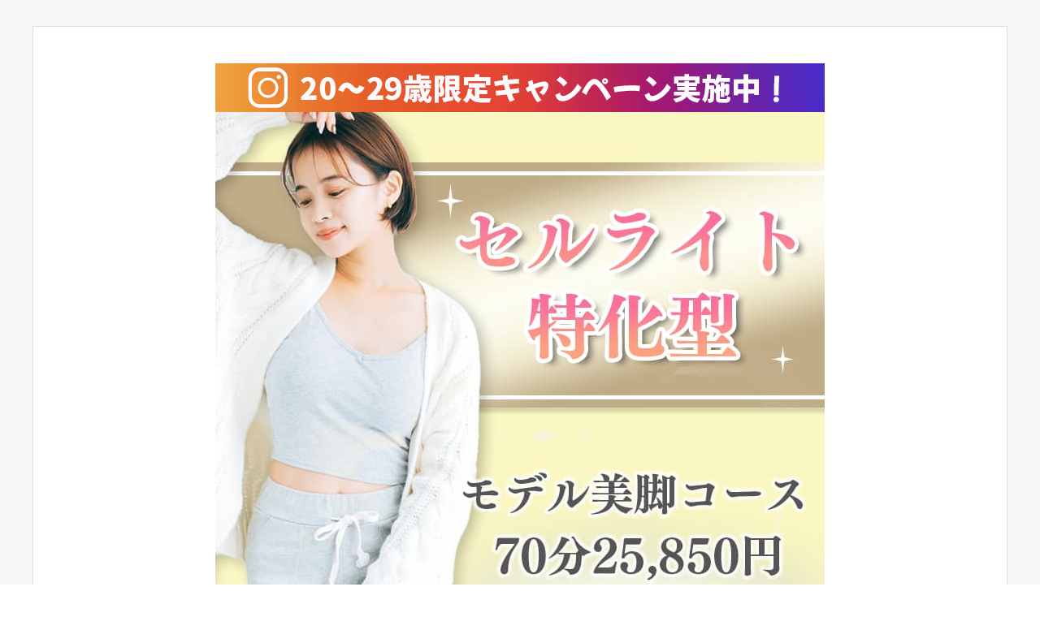

--- FILE ---
content_type: text/html; charset=UTF-8
request_url: https://esthetic-beauty.site/lp/lapa-11a/
body_size: 21283
content:
<!DOCTYPE html>
<html lang="ja">
<head>
<title>セルライト特化型エステで太もも-8cm!?</title>
<meta charset="utf-8">
<meta name="viewport" content="width=device-width,maximum-scale=1,minimum-scale=1,initial-scale=1,user-scalable=yes">
<meta name="format-detection" content="telephone=no">
<!--[if lt IE 9]>
<script src="https://esthetic-beauty.site/wp-content/themes/surfing/js/html5shiv.js"></script>
<![endif]-->
<script src="https://esthetic-beauty.site/wp-content/themes/surfing/js/jquery-1.11.1.min.js"></script>
<script src="https://esthetic-beauty.site/wp-content/themes/surfing/js/jquery.easing.1.3.min.js"></script>
<script src="https://esthetic-beauty.site/wp-content/themes/surfing/js/slidebars.min.js"></script>
<script src="https://esthetic-beauty.site/wp-content/themes/surfing/js/jquery.sticky.min.js"></script>
<script src="https://esthetic-beauty.site/wp-content/themes/surfing/js/original.min.js?ver=1.26.1"></script>
<script src="https://esthetic-beauty.site/wp-content/themes/surfing/js/clipboard.min.js"></script>
<link rel="canonical" href="https://esthetic-beauty.site/lp/lapa-11a/">
<link rel="icon" href="favicon.ico">
<meta name='robots' content='max-image-preview:large' />
<meta name="keywords" content="" />
<meta name="description" content="好きな服を着たいのに下半身が気になっていつも諦めてしまう…なかなか脚痩せって難しいですよね実は脚痩せが難しい理由は脂肪の塊、セルライトにあるんです太ももやお尻、ふくらはぎなどのパーツにはセルライトがつきやすいんです　セルライトは冷えやむくみで固まり自分で無くすことができない！？実はセルライトを放置するとむくみやすくなっ" />
<meta name="robots" content="noindex" />
<meta property="fb:admins" content="" />
<meta property="fb:app_id" content="" />
<meta property="og:title" content="セルライト特化型エステで太もも-8cm!?" />
<meta property="og:type" content="article" />
<meta property="og:description" content="好きな服を着たいのに下半身が気になっていつも諦めてしまう…なかなか脚痩せって難しいですよね実は脚痩せが難しい理由は脂肪の塊、セルライトにあるんです太ももやお尻、ふくらはぎなどのパーツにはセルライトがつきやすいんです　セルライトは冷えやむくみで固まり自分で無くすことができない！？実はセルライトを放置するとむくみやすくなっ" />
<meta property="og:url" content="https://esthetic-beauty.site/lp/lapa-11a/" />
<meta property="og:image" content="" />
<meta property="og:locale" content="ja_JP" />
<meta property="og:site_name" content="esthetic-beauty.site" />
<link href="https://plus.google.com/" rel="publisher" />

<script>
dataLayer = [{"title":"\u30bb\u30eb\u30e9\u30a4\u30c8\u7279\u5316\u578b\u30a8\u30b9\u30c6\u3067\u592a\u3082\u3082-8cm!?","author":"esthetic-beauty-site","wordcount":302,"logged_in":"false","page_id":25,"post_date":"2022-06-17 12:44:12","post_type":"lp"}];
</script>
<link rel='dns-prefetch' href='//maxcdn.bootstrapcdn.com' />
<link rel='dns-prefetch' href='//www.googletagmanager.com' />
<script type="text/javascript">
/* <![CDATA[ */
window._wpemojiSettings = {"baseUrl":"https:\/\/s.w.org\/images\/core\/emoji\/15.0.3\/72x72\/","ext":".png","svgUrl":"https:\/\/s.w.org\/images\/core\/emoji\/15.0.3\/svg\/","svgExt":".svg","source":{"concatemoji":"https:\/\/esthetic-beauty.site\/wp-includes\/js\/wp-emoji-release.min.js?ver=6.6.2"}};
/*! This file is auto-generated */
!function(i,n){var o,s,e;function c(e){try{var t={supportTests:e,timestamp:(new Date).valueOf()};sessionStorage.setItem(o,JSON.stringify(t))}catch(e){}}function p(e,t,n){e.clearRect(0,0,e.canvas.width,e.canvas.height),e.fillText(t,0,0);var t=new Uint32Array(e.getImageData(0,0,e.canvas.width,e.canvas.height).data),r=(e.clearRect(0,0,e.canvas.width,e.canvas.height),e.fillText(n,0,0),new Uint32Array(e.getImageData(0,0,e.canvas.width,e.canvas.height).data));return t.every(function(e,t){return e===r[t]})}function u(e,t,n){switch(t){case"flag":return n(e,"\ud83c\udff3\ufe0f\u200d\u26a7\ufe0f","\ud83c\udff3\ufe0f\u200b\u26a7\ufe0f")?!1:!n(e,"\ud83c\uddfa\ud83c\uddf3","\ud83c\uddfa\u200b\ud83c\uddf3")&&!n(e,"\ud83c\udff4\udb40\udc67\udb40\udc62\udb40\udc65\udb40\udc6e\udb40\udc67\udb40\udc7f","\ud83c\udff4\u200b\udb40\udc67\u200b\udb40\udc62\u200b\udb40\udc65\u200b\udb40\udc6e\u200b\udb40\udc67\u200b\udb40\udc7f");case"emoji":return!n(e,"\ud83d\udc26\u200d\u2b1b","\ud83d\udc26\u200b\u2b1b")}return!1}function f(e,t,n){var r="undefined"!=typeof WorkerGlobalScope&&self instanceof WorkerGlobalScope?new OffscreenCanvas(300,150):i.createElement("canvas"),a=r.getContext("2d",{willReadFrequently:!0}),o=(a.textBaseline="top",a.font="600 32px Arial",{});return e.forEach(function(e){o[e]=t(a,e,n)}),o}function t(e){var t=i.createElement("script");t.src=e,t.defer=!0,i.head.appendChild(t)}"undefined"!=typeof Promise&&(o="wpEmojiSettingsSupports",s=["flag","emoji"],n.supports={everything:!0,everythingExceptFlag:!0},e=new Promise(function(e){i.addEventListener("DOMContentLoaded",e,{once:!0})}),new Promise(function(t){var n=function(){try{var e=JSON.parse(sessionStorage.getItem(o));if("object"==typeof e&&"number"==typeof e.timestamp&&(new Date).valueOf()<e.timestamp+604800&&"object"==typeof e.supportTests)return e.supportTests}catch(e){}return null}();if(!n){if("undefined"!=typeof Worker&&"undefined"!=typeof OffscreenCanvas&&"undefined"!=typeof URL&&URL.createObjectURL&&"undefined"!=typeof Blob)try{var e="postMessage("+f.toString()+"("+[JSON.stringify(s),u.toString(),p.toString()].join(",")+"));",r=new Blob([e],{type:"text/javascript"}),a=new Worker(URL.createObjectURL(r),{name:"wpTestEmojiSupports"});return void(a.onmessage=function(e){c(n=e.data),a.terminate(),t(n)})}catch(e){}c(n=f(s,u,p))}t(n)}).then(function(e){for(var t in e)n.supports[t]=e[t],n.supports.everything=n.supports.everything&&n.supports[t],"flag"!==t&&(n.supports.everythingExceptFlag=n.supports.everythingExceptFlag&&n.supports[t]);n.supports.everythingExceptFlag=n.supports.everythingExceptFlag&&!n.supports.flag,n.DOMReady=!1,n.readyCallback=function(){n.DOMReady=!0}}).then(function(){return e}).then(function(){var e;n.supports.everything||(n.readyCallback(),(e=n.source||{}).concatemoji?t(e.concatemoji):e.wpemoji&&e.twemoji&&(t(e.twemoji),t(e.wpemoji)))}))}((window,document),window._wpemojiSettings);
/* ]]> */
</script>
<link rel='stylesheet' id='font-awesome-css' href='//maxcdn.bootstrapcdn.com/font-awesome/4.3.0/css/font-awesome.min.css?ver=6.6.2' type='text/css' media='all' />
<style id='wp-emoji-styles-inline-css' type='text/css'>

	img.wp-smiley, img.emoji {
		display: inline !important;
		border: none !important;
		box-shadow: none !important;
		height: 1em !important;
		width: 1em !important;
		margin: 0 0.07em !important;
		vertical-align: -0.1em !important;
		background: none !important;
		padding: 0 !important;
	}
</style>
<link rel='stylesheet' id='wp-block-library-css' href='https://esthetic-beauty.site/wp-includes/css/dist/block-library/style.min.css?ver=6.6.2' type='text/css' media='all' />
<style id='classic-theme-styles-inline-css' type='text/css'>
/*! This file is auto-generated */
.wp-block-button__link{color:#fff;background-color:#32373c;border-radius:9999px;box-shadow:none;text-decoration:none;padding:calc(.667em + 2px) calc(1.333em + 2px);font-size:1.125em}.wp-block-file__button{background:#32373c;color:#fff;text-decoration:none}
</style>
<style id='global-styles-inline-css' type='text/css'>
:root{--wp--preset--aspect-ratio--square: 1;--wp--preset--aspect-ratio--4-3: 4/3;--wp--preset--aspect-ratio--3-4: 3/4;--wp--preset--aspect-ratio--3-2: 3/2;--wp--preset--aspect-ratio--2-3: 2/3;--wp--preset--aspect-ratio--16-9: 16/9;--wp--preset--aspect-ratio--9-16: 9/16;--wp--preset--color--black: #000000;--wp--preset--color--cyan-bluish-gray: #abb8c3;--wp--preset--color--white: #ffffff;--wp--preset--color--pale-pink: #f78da7;--wp--preset--color--vivid-red: #cf2e2e;--wp--preset--color--luminous-vivid-orange: #ff6900;--wp--preset--color--luminous-vivid-amber: #fcb900;--wp--preset--color--light-green-cyan: #7bdcb5;--wp--preset--color--vivid-green-cyan: #00d084;--wp--preset--color--pale-cyan-blue: #8ed1fc;--wp--preset--color--vivid-cyan-blue: #0693e3;--wp--preset--color--vivid-purple: #9b51e0;--wp--preset--gradient--vivid-cyan-blue-to-vivid-purple: linear-gradient(135deg,rgba(6,147,227,1) 0%,rgb(155,81,224) 100%);--wp--preset--gradient--light-green-cyan-to-vivid-green-cyan: linear-gradient(135deg,rgb(122,220,180) 0%,rgb(0,208,130) 100%);--wp--preset--gradient--luminous-vivid-amber-to-luminous-vivid-orange: linear-gradient(135deg,rgba(252,185,0,1) 0%,rgba(255,105,0,1) 100%);--wp--preset--gradient--luminous-vivid-orange-to-vivid-red: linear-gradient(135deg,rgba(255,105,0,1) 0%,rgb(207,46,46) 100%);--wp--preset--gradient--very-light-gray-to-cyan-bluish-gray: linear-gradient(135deg,rgb(238,238,238) 0%,rgb(169,184,195) 100%);--wp--preset--gradient--cool-to-warm-spectrum: linear-gradient(135deg,rgb(74,234,220) 0%,rgb(151,120,209) 20%,rgb(207,42,186) 40%,rgb(238,44,130) 60%,rgb(251,105,98) 80%,rgb(254,248,76) 100%);--wp--preset--gradient--blush-light-purple: linear-gradient(135deg,rgb(255,206,236) 0%,rgb(152,150,240) 100%);--wp--preset--gradient--blush-bordeaux: linear-gradient(135deg,rgb(254,205,165) 0%,rgb(254,45,45) 50%,rgb(107,0,62) 100%);--wp--preset--gradient--luminous-dusk: linear-gradient(135deg,rgb(255,203,112) 0%,rgb(199,81,192) 50%,rgb(65,88,208) 100%);--wp--preset--gradient--pale-ocean: linear-gradient(135deg,rgb(255,245,203) 0%,rgb(182,227,212) 50%,rgb(51,167,181) 100%);--wp--preset--gradient--electric-grass: linear-gradient(135deg,rgb(202,248,128) 0%,rgb(113,206,126) 100%);--wp--preset--gradient--midnight: linear-gradient(135deg,rgb(2,3,129) 0%,rgb(40,116,252) 100%);--wp--preset--font-size--small: 13px;--wp--preset--font-size--medium: 20px;--wp--preset--font-size--large: 36px;--wp--preset--font-size--x-large: 42px;--wp--preset--spacing--20: 0.44rem;--wp--preset--spacing--30: 0.67rem;--wp--preset--spacing--40: 1rem;--wp--preset--spacing--50: 1.5rem;--wp--preset--spacing--60: 2.25rem;--wp--preset--spacing--70: 3.38rem;--wp--preset--spacing--80: 5.06rem;--wp--preset--shadow--natural: 6px 6px 9px rgba(0, 0, 0, 0.2);--wp--preset--shadow--deep: 12px 12px 50px rgba(0, 0, 0, 0.4);--wp--preset--shadow--sharp: 6px 6px 0px rgba(0, 0, 0, 0.2);--wp--preset--shadow--outlined: 6px 6px 0px -3px rgba(255, 255, 255, 1), 6px 6px rgba(0, 0, 0, 1);--wp--preset--shadow--crisp: 6px 6px 0px rgba(0, 0, 0, 1);}:where(.is-layout-flex){gap: 0.5em;}:where(.is-layout-grid){gap: 0.5em;}body .is-layout-flex{display: flex;}.is-layout-flex{flex-wrap: wrap;align-items: center;}.is-layout-flex > :is(*, div){margin: 0;}body .is-layout-grid{display: grid;}.is-layout-grid > :is(*, div){margin: 0;}:where(.wp-block-columns.is-layout-flex){gap: 2em;}:where(.wp-block-columns.is-layout-grid){gap: 2em;}:where(.wp-block-post-template.is-layout-flex){gap: 1.25em;}:where(.wp-block-post-template.is-layout-grid){gap: 1.25em;}.has-black-color{color: var(--wp--preset--color--black) !important;}.has-cyan-bluish-gray-color{color: var(--wp--preset--color--cyan-bluish-gray) !important;}.has-white-color{color: var(--wp--preset--color--white) !important;}.has-pale-pink-color{color: var(--wp--preset--color--pale-pink) !important;}.has-vivid-red-color{color: var(--wp--preset--color--vivid-red) !important;}.has-luminous-vivid-orange-color{color: var(--wp--preset--color--luminous-vivid-orange) !important;}.has-luminous-vivid-amber-color{color: var(--wp--preset--color--luminous-vivid-amber) !important;}.has-light-green-cyan-color{color: var(--wp--preset--color--light-green-cyan) !important;}.has-vivid-green-cyan-color{color: var(--wp--preset--color--vivid-green-cyan) !important;}.has-pale-cyan-blue-color{color: var(--wp--preset--color--pale-cyan-blue) !important;}.has-vivid-cyan-blue-color{color: var(--wp--preset--color--vivid-cyan-blue) !important;}.has-vivid-purple-color{color: var(--wp--preset--color--vivid-purple) !important;}.has-black-background-color{background-color: var(--wp--preset--color--black) !important;}.has-cyan-bluish-gray-background-color{background-color: var(--wp--preset--color--cyan-bluish-gray) !important;}.has-white-background-color{background-color: var(--wp--preset--color--white) !important;}.has-pale-pink-background-color{background-color: var(--wp--preset--color--pale-pink) !important;}.has-vivid-red-background-color{background-color: var(--wp--preset--color--vivid-red) !important;}.has-luminous-vivid-orange-background-color{background-color: var(--wp--preset--color--luminous-vivid-orange) !important;}.has-luminous-vivid-amber-background-color{background-color: var(--wp--preset--color--luminous-vivid-amber) !important;}.has-light-green-cyan-background-color{background-color: var(--wp--preset--color--light-green-cyan) !important;}.has-vivid-green-cyan-background-color{background-color: var(--wp--preset--color--vivid-green-cyan) !important;}.has-pale-cyan-blue-background-color{background-color: var(--wp--preset--color--pale-cyan-blue) !important;}.has-vivid-cyan-blue-background-color{background-color: var(--wp--preset--color--vivid-cyan-blue) !important;}.has-vivid-purple-background-color{background-color: var(--wp--preset--color--vivid-purple) !important;}.has-black-border-color{border-color: var(--wp--preset--color--black) !important;}.has-cyan-bluish-gray-border-color{border-color: var(--wp--preset--color--cyan-bluish-gray) !important;}.has-white-border-color{border-color: var(--wp--preset--color--white) !important;}.has-pale-pink-border-color{border-color: var(--wp--preset--color--pale-pink) !important;}.has-vivid-red-border-color{border-color: var(--wp--preset--color--vivid-red) !important;}.has-luminous-vivid-orange-border-color{border-color: var(--wp--preset--color--luminous-vivid-orange) !important;}.has-luminous-vivid-amber-border-color{border-color: var(--wp--preset--color--luminous-vivid-amber) !important;}.has-light-green-cyan-border-color{border-color: var(--wp--preset--color--light-green-cyan) !important;}.has-vivid-green-cyan-border-color{border-color: var(--wp--preset--color--vivid-green-cyan) !important;}.has-pale-cyan-blue-border-color{border-color: var(--wp--preset--color--pale-cyan-blue) !important;}.has-vivid-cyan-blue-border-color{border-color: var(--wp--preset--color--vivid-cyan-blue) !important;}.has-vivid-purple-border-color{border-color: var(--wp--preset--color--vivid-purple) !important;}.has-vivid-cyan-blue-to-vivid-purple-gradient-background{background: var(--wp--preset--gradient--vivid-cyan-blue-to-vivid-purple) !important;}.has-light-green-cyan-to-vivid-green-cyan-gradient-background{background: var(--wp--preset--gradient--light-green-cyan-to-vivid-green-cyan) !important;}.has-luminous-vivid-amber-to-luminous-vivid-orange-gradient-background{background: var(--wp--preset--gradient--luminous-vivid-amber-to-luminous-vivid-orange) !important;}.has-luminous-vivid-orange-to-vivid-red-gradient-background{background: var(--wp--preset--gradient--luminous-vivid-orange-to-vivid-red) !important;}.has-very-light-gray-to-cyan-bluish-gray-gradient-background{background: var(--wp--preset--gradient--very-light-gray-to-cyan-bluish-gray) !important;}.has-cool-to-warm-spectrum-gradient-background{background: var(--wp--preset--gradient--cool-to-warm-spectrum) !important;}.has-blush-light-purple-gradient-background{background: var(--wp--preset--gradient--blush-light-purple) !important;}.has-blush-bordeaux-gradient-background{background: var(--wp--preset--gradient--blush-bordeaux) !important;}.has-luminous-dusk-gradient-background{background: var(--wp--preset--gradient--luminous-dusk) !important;}.has-pale-ocean-gradient-background{background: var(--wp--preset--gradient--pale-ocean) !important;}.has-electric-grass-gradient-background{background: var(--wp--preset--gradient--electric-grass) !important;}.has-midnight-gradient-background{background: var(--wp--preset--gradient--midnight) !important;}.has-small-font-size{font-size: var(--wp--preset--font-size--small) !important;}.has-medium-font-size{font-size: var(--wp--preset--font-size--medium) !important;}.has-large-font-size{font-size: var(--wp--preset--font-size--large) !important;}.has-x-large-font-size{font-size: var(--wp--preset--font-size--x-large) !important;}
:where(.wp-block-post-template.is-layout-flex){gap: 1.25em;}:where(.wp-block-post-template.is-layout-grid){gap: 1.25em;}
:where(.wp-block-columns.is-layout-flex){gap: 2em;}:where(.wp-block-columns.is-layout-grid){gap: 2em;}
:root :where(.wp-block-pullquote){font-size: 1.5em;line-height: 1.6;}
</style>
<link rel='stylesheet' id='font-awesome-four-css' href='https://esthetic-beauty.site/wp-content/themes/surfing/lib/font-awesome-4-menus/css/font-awesome.min.css?ver=4.5.0' type='text/css' media='all' />
<link rel='stylesheet' id='surfing_toc-screen-css' href='https://esthetic-beauty.site/wp-content/themes/surfing/lib/table-of-contents-plus/screen.min.css?ver=1.26.1' type='text/css' media='all' />
<script type="text/javascript" src="https://esthetic-beauty.site/wp-includes/js/jquery/jquery.min.js?ver=3.7.1" id="jquery-core-js"></script>
<script type="text/javascript" src="https://esthetic-beauty.site/wp-includes/js/jquery/jquery-migrate.min.js?ver=3.4.1" id="jquery-migrate-js"></script>
<script type="text/javascript" src="https://esthetic-beauty.site/wp-content/themes/surfing/lib/q2w3-fixed-widget/js/q2w3-fixed-widget.min.js?ver=1.26.1" id="q2w3-fixed-widget-js"></script>
<link rel="https://api.w.org/" href="https://esthetic-beauty.site/wp-json/" /><link rel="EditURI" type="application/rsd+xml" title="RSD" href="https://esthetic-beauty.site/xmlrpc.php?rsd" />
<meta name="generator" content="WordPress 6.6.2" />
<link rel='shortlink' href='https://esthetic-beauty.site/?p=25' />
<link rel="alternate" title="oEmbed (JSON)" type="application/json+oembed" href="https://esthetic-beauty.site/wp-json/oembed/1.0/embed?url=https%3A%2F%2Festhetic-beauty.site%2Flp%2Flapa-11a%2F" />
<link rel="alternate" title="oEmbed (XML)" type="text/xml+oembed" href="https://esthetic-beauty.site/wp-json/oembed/1.0/embed?url=https%3A%2F%2Festhetic-beauty.site%2Flp%2Flapa-11a%2F&#038;format=xml" />
<meta name="generator" content="Site Kit by Google 1.136.0" />		<style type="text/css" id="wp-custom-css">
			.balloon4 {
    position: relative;
    margin: 2em 0 2em 40px;
    padding: 15px;
    background: #fff0c6;
    border-radius: 30px;
}

.balloon4:before{    
    content: "";
    position: absolute;
    left: -38px;
    width: 13px;
    height: 12px;
    bottom: 0;
    background: #fff0c6;
    border-radius: 50%;
}

.balloon4:after{
    content: "";
    position: absolute;
    left: -24px;
    width: 20px;
    height: 18px;
    bottom: 3px;
    background: #fff0c6;
    border-radius: 50%;
}
.balloon4 p {
    margin: 0; 
    padding: 0;
}

.balloon5 {
    position: relative;
    margin: 2em 0 2em 40px;
    padding: 15px;
    background: #ddffff;
    border-radius: 30px;
}

.balloon5:before{    
    content: "";
    position: absolute;
    left: -38px;
    width: 13px;
    height: 12px;
    bottom: 0;
    background: #ddffff;
    border-radius: 50%;
}

.balloon5:after{
    content: "";
    position: absolute;
    left: -24px;
    width: 20px;
    height: 18px;
    bottom: 3px;
    background: #ddffff;
    border-radius: 50%;
}
.balloon5 p {
    margin: 0; 
    padding: 0;
}

.balloon6 {
    position: relative;
    margin: 2em 0 2em 40px;
    padding: 15px;
    background: #ffeeff;
    border-radius: 30px;
}

.balloon6:before{    
    content: "";
    position: absolute;
    left: -38px;
    width: 13px;
    height: 12px;
    bottom: 0;
    background: #ffeeff;
    border-radius: 50%;
}

.balloon6:after{
    content: "";
    position: absolute;
    left: -24px;
    width: 20px;
    height: 18px;
    bottom: 3px;
    background: #ffeeff;
    border-radius: 50%;
}
.balloon6 p {
    margin: 0; 
    padding: 0;
}

.balloon1 {
 	position: relative;
	display: inline-block;
 	margin: 1.5em 0;
	padding: 7px 10px;
	min-width: 120px;
 	max-width: 100%;
 	color: #555;
	font-size: 16px;
	background: #e0edff;
	border-radius: 15px;
}

.balloon1:before{
	content: "";
	position: absolute;
	top: 100%;
	left: 50%;
 	margin-left: -15px;
	border: 15px solid transparent;
	border-top: 15px solid #e0edff;
}

.balloon1 p {
	margin: 0;
	padding: 0;
}

.balloon2-top {
 	position: relative;
	display: inline-block;
 	margin: 1.5em 0;
	padding: 7px 10px;
	min-width: 120px;
 	max-width: 100%;
 	color: #e0edff;
	font-size: 16px;
	background: #e0edff;
 	border: solid 3px #e0edff;
 	box-sizing: border-box;
	border-radius: 15px;
}

.balloon2-top:before{
	content: "";
	position: absolute;
	top: -24px;
	left: 50%;
 	margin-left: -15px;
	border: 12px solid transparent;
	border-bottom: 12px solid #e0edff;
 	z-index: 2;
}

.balloon2-top:after{
	content: "";
	position: absolute;
	top: -30px;
	left: 50%;
 	margin-left: -17px;
	border: 14px solid transparent;
	border-bottom: 14px solid #e0edff;
 	z-index: 1;
}

.balloon2-top p {
	margin: 0;
	padding: 0;
}

.balloon1-right {
 	position: relative;
	display: inline-block;
 	margin: 1.5em 15px 1.5em 0;
	padding: 7px 10px;
	min-width: 120px;
 	max-width: 100%;
 	color: #555;
	font-size: 16px;
	background: #e0edff;
	border-radius: 15px;
}

.balloon1-right:before{
	content: "";
	position: absolute;
	top: 50%;
	left: 100%;
 	margin-top: -15px;
	border: 15px solid transparent;
	border-left: 15px solid #e0edff;
}

.balloon1-right p {
	margin: 0;
	padding: 0;
}

.balloon3-top {
 	position: relative;
	display: inline-block;
 	margin: 1.5em 0;
	padding: 7px 10px;
	min-width: 120px;
 	max-width: 100%;
 	color: #555;
	font-size: 16px;
	background: #FFF;
 	border: solid 3px #555;
 	box-sizing: border-box;
}

.balloon3-top:before{
	content: "";
	position: absolute;
	top: -24px;
	left: 50%;
 	margin-left: -15px;
	border: 12px solid transparent;
	border-bottom: 12px solid #FFF;
 	z-index: 2;
}

.balloon3-top:after{
	content: "";
	position: absolute;
	top: -30px;
	left: 50%;
 	margin-left: -17px;
	border: 14px solid transparent;
	border-bottom: 14px solid #555;
 	z-index: 1;
}

.balloon3-top p {
	margin: 0;
	padding: 0;
}
h7{
position: relative;
background: #FFD5EC;
box-shadow: 0px 0px 0px 5px #FFD5EC;
border: dashed 2px white;
padding: 0.2em 0.5em;
color: #454545;
}

h7:after{
position: absolute;
content: '';
left: -7px;
top: -7px;
border-width: 0 0 15px 15px;
border-style: solid;
border-color: #fff #fff #a8d4ff;
box-shadow: 1px 1px 1px rgba(0, 0, 0, 0.15);
}
.balloon7 {
 	position: relative;
	display: inline-block;
 	margin: 1.5em 0;
	padding: 7px 10px;
	min-width: 120px;
 	max-width: 100%;
 	color: #555;
	font-size: 16px;
	background: #e0edff;
}

.balloon7:before{
	content: "";
	position: absolute;
	top: 100%;
	left: 50%;
 	margin-left: -15px;
	border: 15px solid transparent;
	border-top: 15px solid #e0edff;
}

.balloon7 p {
	margin: 0;
	padding: 0;
}
/* btnAnime04 */
 
@-moz-keyframes plnpln1 {
    0% { -moz-transform: skewX(9deg); }
    10% { -moz-transform: skewX(-8deg); }
    20% { -moz-transform: skewX(7deg); }
    30% { -moz-transform: skewX(-6deg); }
    40% { -moz-transform: skewX(5deg); }
    50% { -moz-transform: skewX(-4deg); }
    60% { -moz-transform: skewX(3deg); }
    70% { -moz-transform: skewX(-2deg); }
    80% { -moz-transform: skewX(1deg); }
    90% { -moz-transform: skewX(0deg); }
    100% { -moz-transform: skewX(0deg); }
}
 
@-o-keyframes plnpln1 {
    0% { -o-transform: skewX(9deg); }
    10% { -o-transform: skewX(-8deg); }
    20% { -o-transform: skewX(7deg); }
    30% { -o-transform: skewX(-6deg); }
    40% { -o-transform: skewX(5deg); }
    50% { -o-transform: skewX(-4deg); }
    60% { -o-transform: skewX(3deg); }
    70% { -o-transform: skewX(-2deg); }
    80% { -o-transform: skewX(1deg); }
    90% { -o-transform: skewX(0deg); }
    100% { -o-transform: skewX(0deg); }
}
 
@-webkit-keyframes plnpln1 {
    0% { -webkit-transform: skewX(9deg); }
    10% { -webkit-transform: skewX(-8deg); }
    20% { -webkit-transform: skewX(7deg); }
    30% { -webkit-transform: skewX(-6deg); }
    40% { -webkit-transform: skewX(5deg); }
    50% { -webkit-transform: skewX(-4deg); }
    60% { -webkit-transform: skewX(3deg); }
    70% { -webkit-transform: skewX(-2deg); }
    80% { -webkit-transform: skewX(1deg); }
    90% { -webkit-transform: skewX(0deg); }
    100% { -webkit-transform: skewX(0deg); }
}
 
@-moz-keyframes arrow1 {
    0% { -moz-transform: translateX(0px); }
    45% { -moz-transform: translateX(20px); }
    50% { -moz-transform: translateX(25px); }
    55% { -moz-transform: translateX(20px); }
    95% { -moz-transform: translateX(0px); }
    100% { -moz-transform: translateX(0px); }
}
 
@-o-keyframes arrow1 {
    0% { -o-transform: translateX(0px); }
    45% { -o-transform: translateX(20px); }
    50% { -o-transform: translateX(25px); }
    55% { -o-transform: translateX(20px); }
    95% { -o-transform: translateX(0px); }
    100% { -o-transform: translateX(0px); }
}
 
@-webkit-keyframes arrow1 {
    0% { -webkit-transform: translateX(0px); }
    45% { -webkit-transform: translateX(20px); }
    50% { -webkit-transform: translateX(25px); }
    55% { -webkit-transform: translateX(20px); }
    95% { -webkit-transform: translateX(0px); }
    100% { -webkit-transform: translateX(0px); }
}
.btnAnime04 {
    position: relative;
    display:block;
    width:100%;
    max-width:600px;
    padding:10px;
    padding-left:10%;
    -webkit-box-sizing: border-box;
    -moz-box-sizing: border-box;
    box-sizing: border-box;
    margin-left:auto;
    margin-right:auto;
}
.btnAnime04-animate{
    -webkit-animation-duration:2s;
    -moz-animation-duration:2s;
    -ms-animation-duration:2s;
    -o-animation-duration:2s;
    animation-duration:2s;
 
    -webkit-animation-timing-function: ease-in;
    -moz-animation-timing-function: ease-in;
    -o-animation-timing-function: ease-in;
    animation-timing-function: ease-in;
 
    -webkit-animation-iteration-count: infinite;
    -moz-animation-iteration-count: infinite;
    -o-animation-iteration-count: infinite;
    -ms-animation-iteration-count: infinite;
    animation-iteration-count: infinite;
    
    margin-left:auto;
    margin-right:auto;
    z-index: 8;
    
    -webkit-animation-name: plnpln1;
    -moz-animation-name: plnpln1;
    -o-animation-name: plnpln1;
    animation-name: plnpln1;
    width:100%;
}
.btnAnime04-arrow {
    position: absolute;
    top:25%;
    left:-5px;
    -webkit-animation-duration:1s;
    -moz-animation-duration:1s;
    -ms-animation-duration:1s;
    -o-animation-duration:1s;
    animation-duration:1s;
 
    -webkit-animation-timing-function: ease-in;
    -moz-animation-timing-function: ease-in;
    -o-animation-timing-function: ease-in;
    animation-timing-function: ease-in;
 
    -webkit-animation-iteration-count: infinite;
    -moz-animation-iteration-count: infinite;
    -o-animation-iteration-count: infinite;
    -ms-animation-iteration-count: infinite;
    animation-iteration-count: infinite;
 
    -webkit-animation-name: arrow1;
    -moz-animation-name: arrow1;
    -o-animation-name: arrow1;
    animation-name: arrow1;
    z-index: 9;
    width:20%;
    max-width:100px;
}
.btnAnime04:hover img{
    opacity:1;
}
h8{
position: relative;
padding: 0.2em 0.5em;
background: -moz-linear-gradient(to right, rgb(255, 124, 111), #ffc994);
background: -webkit-linear-gradient(to right, rgb(255, 124, 111), #ffc994);
background: linear-gradient(to right, rgb(255, 124, 111), #ffc994);
color: white;
font-weight: lighter;
box-shadow: 0 0 4px rgba(0, 0, 0, 0.56);
}

.balloon1-left {
 	position: relative;
	display: inline-block;
 	margin: 1.5em 0 1.5em 15px;
	padding: 7px 10px;
	min-width: 120px;
 	max-width: 100%;
 	color: #555;
	font-size: 16px;
	background: #ffe4c4;
	border-radius: 15px;
}

.balloon1-left:before{
	content: "";
	position: absolute;
	top: 50%;
	left: -30px;
 	margin-top: -15px;
	border: 15px solid transparent;
	border-right: 15px solid #ffe4c4;
}

.balloon1-left p {
	margin: 0;
	padding: 0;
}

.green-line {
  background: linear-gradient(transparent 60%, #99ff33 0%);
}

/* btnAnime01 */
 
.btnAnime01 {
    -webkit-animation-name:btnAnime02;
    -webkit-animation-duration:1s;
    -webkit-animation-iteration-count:infinite;
    -webkit-animation-timing-function:ease;
    
    -moz-animation-name:btnAnime02;
    -moz-animation-duration:1s;
    -moz-animation-iteration-count:infinite;
    -moz-animation-timing-function:ease;
}
@-webkit-keyframes btnAnime02 {
    0% {-webkit-transform:translate(0, 0);}
    50% {-webkit-transform:translate(0, -8px);}
    100% {-webkit-transform:translate(0, 0);}
}
@-moz-keyframes btnAnime02 {
    0% {-moz-transform:translate(0, 0);}
    50% {-moz-transform:translate(0, -8px);}
    100% {-moz-transform:translate(0, 0);}
}

h8 {
padding: 0.5em;/*文字周りの余白*/
color: #010101;/*文字色*/
background: #eaf3ff;/*背景色*/
border-bottom: solid 3px #516ab6;/*下線*/
}
.blue-line {
  background: linear-gradient(transparent 60%, #99ffff 0%);
}
h9 {
padding: 0.4em 0.5em;/*文字の上下 左右の余白*/
color: #494949;/*文字色*/
background: #f4f4f4;/*背景色*/
border-left: solid 5px #7db4e6;/*左線*/
border-bottom: solid 3px #d7d7d7;/*下線*/
}
.box26 {
    position: relative;
    margin: 2em 0;
    padding: 0.5em 1em;
    border: solid 3px #95ccff;
    border-radius: 8px;
}
.box26 .box-title {
    position: absolute;
    display: inline-block;
    top: -13px;
    left: 10px;
    padding: 0 9px;
    line-height: 1;
    font-size: 19px;
    background: #FFF;
    color: #95ccff;
    font-weight: bold;
}
.box26 p {
    margin: 0; 
    padding: 0;
}

.box18{
    margin:2em 0;
    position: relative;
    padding: 0.25em 1em;
    border: solid 2px #ffcb8a;
    border-radius: 3px 0 3px 0;
}
.box18:before,.box18:after
{
    content: '';
    position: absolute;
    width:10px;
    height: 10px;
    border: solid 2px #ffcb8a;
    border-radius: 50%;
}
.box18:after {
    top:-12px;
    left:-12px;
}
.box18:before {
    bottom:-12px;
    right:-12px;
}
.box18 p {
    margin: 0; 
    padding: 0;
}

.box8 {
    padding: 0.5em 1em;
    margin: 2em 0;
    color: #232323;
    background: #fff8e8;
    border-left: solid 10px #ffc06e;
}
.box8 p {
    margin: 0; 
    padding: 0;
}

.box9 {
    padding: 0.5em 1em;
    margin: 2em 0;
    color: #232323;
    background: #E0FFFF;
    border-left: solid 10px #0000CD;
}
.box9 p {
    margin: 0; 
    padding: 0;
}

.box15 {
    padding: 0.2em 0.5em;
    margin: 2em 0;
    color: #565656;
    background: #ffeaea;
    box-shadow: 0px 0px 0px 10px #ffeaea;
    border: dashed 2px #ffc3c3;
    border-radius: 8px;
}
.box15 p {
    margin: 0; 
    padding: 0;
}

h1 {
  /*線の種類（二重線）太さ 色*/
  border-bottom: double 5px #FFC778;
}
.box28 {
    position: relative;
    margin: 2em 0;
    padding: 25px 10px 7px;
    border: solid 2px #FFC107;
}
.box28 .box-title {
    position: absolute;
    display: inline-block;
    top: -2px;
    left: -2px;
    padding: 0 9px;
    height: 25px;
    line-height: 25px;
    vertical-align: middle;
    font-size: 17px;
    background: #FFC107;
    color: #ffffff;
    font-weight: bold;
}
.box28 p {
    margin: 0; 
    padding: 0;
}

.box14{
    padding: 0.2em 0.5em;
    margin: 2em 0;
    background: #d6ebff;
    box-shadow: 0px 0px 0px 10px #d6ebff;
    border: dashed 2px white;
}
.box14 p {
    margin: 0; 
    padding: 0;
}

.box25{
    position: relative;
    background: #fff0cd;
    box-shadow: 0px 0px 0px 5px #fff0cd;
    border: dashed 2px white;
    padding: 0.2em 0.5em;
    color: #454545;
}
.box25:after{
    position: absolute;
    content: '';
    right: -7px;
    top: -7px;
    border-width: 0 15px 15px 0;
    border-style: solid;
    border-color: #ffdb88 #fff #ffdb88;
    box-shadow: -1px 1px 1px rgba(0, 0, 0, 0.15);
}
.box25 p {
    margin: 0; 
    padding: 0;
}

.box6 {
    padding: 0.5em 1em;
    margin: 2em 0;
    background: #f0f7ff;
    border: dashed 2px #5b8bd0;/*点線*/
}
.box6 p {
    margin: 0; 
    padding: 0;
}
.box23 {
    position: relative;
    margin: 2em 0 2em 40px;
    padding: 8px 15px;
    background: #fff0c6;
    border-radius: 30px;
}
.box23:before{font-family: FontAwesome;
    content: "\f111";
    position: absolute;
    font-size: 15px;
    left: -40px;
    bottom: 0;
    color: #fff0c6;
}
.box23:after{
    font-family: FontAwesome;
    content: "\f111";
    position: absolute;
    font-size: 23px;
    left: -23px;
    bottom: 0;
    color: #fff0c6;
}
.box23 p {
    margin: 0; 
    padding: 0;
}
.box17{
    margin:2em 0;
    position: relative;
    padding: 0.5em 1.5em;
    border-top: solid 2px black;
    border-bottom: solid 2px black;
}
.box17:before, .box17:after{
    content: '';
    position: absolute;
    top: -10px;
    width: 2px;
    height: -webkit-calc(100% + 20px);
    height: calc(100% + 20px);
    background-color: black;
}
.box17:before {left: 10px;}
.box17:after {right: 10px;}
.box17 p {
    margin: 0; 
    padding: 0;
}

.box31 {
    position: relative;
    margin: 2em 0;
    padding: 25px 10px 7px;
    border: solid 2px #136fff;
}
.box31 .box-title {
    position: absolute;
    display: inline-block;
    top: -2px;
    left: -2px;
    padding: 0 9px;
    height: 25px;
    line-height: 25px;
    vertical-align: middle;
    font-size: 17px;
    background: #136fff;
    color: #ffffff;
    font-weight: bold;
}
.box31 p {
    margin: 0; 
    padding: 0;
}

.reed-line {
  background: linear-gradient(transparent 75%, #FF3333 0%);
}

.reeed-line {
  background: linear-gradient(transparent 75%, #FF1A6F 0%);
}
.red-line {
  background: linear-gradient(transparent 75%, #FF0000 0%);
}

.cp_qa *, .cp_qa *:after, .cp_qa *:before {
	font-family: 'FontAwesome', sans-serif;
	-webkit-box-sizing: border-box;
	        box-sizing: border-box;
}
.cp_qa dt,.cp_qa dd {
	position: relative;
	padding: 0.5em;
	box-shadow: 0px 1px 1px rgba(0,0,0,0.2);
	border-radius: 0.3em;
}
.cp_qa dt {
	margin: 0 3em 1em 3em;
	background: #ffe0b2;
}
.cp_qa dd {
	margin: 0 3em 3em 3em;
	background: #b2ebf2;
}
/* 吹き出し▶︎ */
.cp_qa dt::before,.cp_qa dd::before{
	position: absolute;
	z-index: 99;
	top: 0.5em;
	display: inline-block;
	width: 0;
	height: 0;
	content: '';
	border-style: solid;
}
/* 質問吹き出し▶︎ */
.cp_qa dt::before {
	left: -0.5em;
	border-width: 5px 8.7px 5px 0;
	border-color: transparent #ffe0b2 transparent transparent;
}
/* 答え吹き出し▶︎ */
.cp_qa dd::before {
	right: -0.5em;
	border-width: 5px 0 5px 8.7px;
	border-color: transparent transparent transparent #b2ebf2;
}
/* ?!アイコン */
.cp_qa dt::after,.cp_qa dd::after {
	font-size: 1.2em;
	position: absolute;
	top: 0;
	color: #ffffff;
	border-radius: 50%;
	display: inline-block;
	width: 1.5em;
	height: 1.5em;
	line-height: 1.2em;
}
/* ?アイコン */
.cp_qa dt::after {
	left: -2.5em;
	margin: 0 0.5em 0 0;
	padding: 0.2em 0.4em;
	content: '\f128';
	background: #f57c00;
}
/* !アイコン */
.cp_qa dd::after {
	right: -2.5em;
	margin: 0 0 0 0.5em;
	padding: 0.2em 0.55em;
	content: '\f12a';
	background: #0097a7;
}
.yelloo-line {
  background: linear-gradient(transparent 60%, #FFFF99 0%);
}
.orange-line {
  background: linear-gradient(transparent 60%, #FF6928 0%);
}

.box3 {
    padding: 0.5em 1em;
    margin: 2em 0;
    color: #ffffcc;
    background: #ffffcc;/*背景色*/
    box-shadow: 0px 0px 0px 10px #ffffcc;
}
.box3 p {
    margin: 0; 
    padding: 0;
}
.box4{
    padding: 8px 19px;
    margin: 2em 0;
    color: #2c2c2f;
    background: #cde4ff;
    border-top: solid 5px #5989cf;
    border-bottom: solid 5px #5989cf;
}
.box4 p {
    margin: 0; 
    padding: 0;
}
.balloon3-right {
  position: relative;
  display: inline-block;
  margin: 1.5em 15px 1.5em 0;
  padding: 0 5px;
  width: 90px;
  height: 90px;
  line-height: 90px;
  text-align: center;
  color: #55ACE1;
  font-size: 20px;
  font-weight: bold;
  background: #fff;
  border-radius: 50%;
  box-sizing: border-box;
}

.balloon3-right:before {
  content: "";
  position: absolute;
  top: 50%;
  right: -25px;
  margin-top: -15px;
  border: 15px solid transparent;
  border-left: 15px solid #fff;
  z-index: 0;
}
.box24 {
    position: relative;
    padding: 0.5em 0.7em;
    margin: 2em 0;
    background: #55ACE2;
    color: #5c98d4;
    font-weight: bold;
}
.box24:after {
    position: absolute;
    content: '';
    top: 100%;
    left: 30px;
    border: 15px solid transparent;
    border-top: 15px solid #55ACE2;
    width: 0;
    height: 0;
}
.box24 p {
    margin: 0; 
    padding: 0;
}
.box29 {
    position: relative;
    margin: 2em 0;
    padding: 25px 10px 7px;
    border: solid 2px #55ACE2;
}
.box29 .box-title {
    position: absolute;
    display: inline-block;
    top: -2px;
    left: -2px;
    padding: 0 9px;
    height: 25px;
    line-height: 25px;
    vertical-align: middle;
    font-size: 17px;
    background: #55ACE2;
    color: #ffffff;
    font-weight: bold;
}
.box29 p {
    margin: 0; 
    padding: 0;
}
.balloon1-top {
  position: relative;
  display: inline-block;
  margin: 1.5em 0;
  padding: 7px 10px;
  min-width: 120px;
  max-width: 100%;
  color: #555;
  font-size: 16px;
  background: #e0edff;
}

.balloon1-top:before {
  content: "";
  position: absolute;
  top: -30px;
  left: 50%;
  margin-left: -15px;
  border: 15px solid transparent;
  border-bottom: 15px solid #e0edff;
}

.balloon1-top p {
  margin: 0;
  padding: 0;
}
.box33 {
    padding: 0.5em 1em;
    margin: 2em 0;
    color: #ffffe0;
    background: #ffffe0;/*背景色*/
}
.box33 p {
    margin: 0; 
    padding: 0;
}
.box10 {
    padding: 0.5em 1em;
    margin: 2em 0;
    color: #ff7d6e;
    background: #ffebe9;
    border-top: solid 10px #ff7d6e;
}
.box10 p {
    margin: 0; 
    padding: 0;
}
.box5 {
    padding: 0.5em 1em;
    margin: 2em 0;
    color: #232323;
    background: #feff99;
    border-left: solid 10px #ffff33;
}
.box5 p {
    margin: 0; 
    padding: 0;
}
.box7 {
    padding: 0.5em 1em;
    margin: 2em 0;
    color: #232323;
    background: #d9ebfd;
    border-left: solid 10px #55ace2;
}
.box7 p {
    margin: 0; 
    padding: 0;
}

.box30 {
    margin: 2em 0;
    background: #FFFFFF;
    box-shadow: 0 2px 4px rgba(0, 0, 0, 0.22);
}
.box30 .box-title {
    font-size: 1.2em;
    background: #B3E3FA;
    padding: 4px;
    text-align: center;
    color: #FFF;
    font-weight: bold;
    letter-spacing: 0.05em;
}
.box30 p {
    padding: 15px 20px;
    margin: 0;
}
.mainbox {
    margin-top: -40px;
}
/*Chat Bubbles　CSS Setting*/
/* 全体のスタイル */
.voice {
  margin-bottom: 40px;
}
/* 左画像 */
.voice-img-left {
  margin-left: 4px;
  margin-top: -1px;
  float: left;
  width: 60px;
  height: 60px;
}
/* 右画像 */
.voice-img-right {
  margin-right: 4px;
  margin-top: -1px;
  float: right;
  width: 60px;
  height: 60px;
}
.voice figure img {
  width: 100%;
  height: 100%;
  border: 2px solid #eee;
  border-radius: 50%;
  margin: 0;
}
/* 画像の下のテキスト */
.voice-img-description {
  padding: 5px 0 0;
  font-size: 10px;
  text-align: center;
}
/* 左からの吹き出しテキスト */
.voice-text-right {
  color: #444;
  position: relative;
  margin-left: 100px;
  padding: 1.2em;
  border: 3px solid #eee;
  background-color: #fff;
  border-radius: 5px;
}
/* 右からの吹き出しテキスト */
.voice-text-left {
  position: relative;
  margin-right: 100px;
  padding: 1.2em;
  border: 3px solid #eee;
  background-color: #fff;
  border-radius: 5px;
}
p.voice-text {
  margin: 0 0 8px;
}
p.voice-text:last-child {
  margin-bottom: 0px;
}
/* 左の三角形を作る */
.voice-text-right:before {
  position: absolute;
  content: '';
  border: 10px solid transparent;
  border-right: 10px solid #eee;
  top: 15px;
  left: -20px;
}
.voice-text-right:after {
  position: absolute;
  content: '';
  border: 10px solid transparent;
  border-right: 10px solid #fff;
  top: 15px;
  left: -16px;
}
/* 右の三角形を作る */
.voice-text-left:before {
  position: absolute;
  content: '';
  border: 10px solid transparent;
  border-left: 10px solid #eee;
  top: 15px;
  right: -23px;
}
.voice-text-left:after {
  position: absolute;
  content: '';
  border: 10px solid transparent;
  border-left: 10px solid #fff;
  top: 15px;
  right: -19px;
}
/* 回り込み解除 */
.voice:after,.voice:before {
  clear: both;
  content: "";
  display: block;
}

.balloon11-left {
  position: relative;
  display: inline-block;
  margin: 1.5em 0 1.5em 15px;
  padding: 7px 10px;
  min-width: 120px;
  max-width: 100%;
  color: #555;
  font-size: 16px;
  background: #D9E5FF;
}

.balloon11-left:before {
  content: "";
  position: absolute;
  top: 50%;
  left: -30px;
  margin-top: -15px;
  border: 15px solid transparent;
  border-right: 15px solid #D9E5FF;
}

.balloon11-left p {
  margin: 0;
  padding: 0;
}


/* 点滅 */
.blinking{
	-webkit-animation:blink 1.5s ease-in-out infinite alternate;
    -moz-animation:blink 1.5s ease-in-out infinite alternate;
    animation:blink 1.5s ease-in-out infinite alternate;
}
@-webkit-keyframes blink{
    0% {opacity:0;}
    100% {opacity:1;}
}
@-moz-keyframes blink{
    0% {opacity:0;}
    100% {opacity:1;}
}
@keyframes blink{
    0% {opacity:0;}
    100% {opacity:1;}
}


.cp_qa *, .cp_qa *:after, .cp_qa *:before {
	-webkit-box-sizing: border-box;
	        box-sizing: border-box;
}
.cp_qa .cp_actab {
	position: relative;
	overflow: hidden;
	width: 100%;
	margin: 0 0 1em 0;
	color: #1b2538;
}
.cp_qa .cp_actab input {
	position: absolute;
	opacity: 0;
}
/* 質問 */
.cp_qa .cp_actab label {
	font-weight: bold;
	line-height: 1.6em;
	position: relative;
	display: block;
	margin: 0 0 0 0;
	padding: 1em 2em 1em 2.5em;
	cursor: pointer;
	text-indent: 1em;
	border-radius: 0.5em;
	background: rgba(27,37,56,0.1);
}
.cp_qa .cp_actab label::before {
	font-family: serif;
	font-size: 1.5em;
	margin-left: -2em;
	padding-right: 0.5em;
	content: 'Q';
}
.cp_qa .cp_actab label:hover {
	transition: all 0.3s;
	color: #00838f;
}
/* --質問の＋アイコン */
.cp_qa .cp_actab label::after {
	font-size: 1.7em;
	font-weight: bold;
	line-height: 2em;
	position: absolute;
	top: 0;
	right: 0;
	content: '＋';
	display: inline-block;
	width: 2em;
	height: 2em;
	-webkit-transition: transform 0.4s;
	        transition: transform 0.4s;
}
/* 答え */
.cp_qa .cp_actab .cp_actab-content {
	position: relative;
	overflow: hidden;
	max-height: 0;
	padding: 0 0 0 2.5em;
	-webkit-transition: max-height 0.2s;
	        transition: max-height 0.2s;
	border-radius: 0 0 0.5em 0.5em;
}
.cp_qa .cp_actab .cp_actab-content::before {
	font-family: serif;
	font-size: 1.5em;
	position: absolute;
	margin: 0.4em 0 0 -1em;
	padding: 0;
	content: 'A';
}
.cp_qa .cp_actab .cp_actab-content p {
	margin: 1em 1em 1em 0;
}
/* 質問を開いた時の仕様 */
/* --答えの高さ */
.cp_qa .cp_actab input:checked ~ .cp_actab-content {
	max-height: 40em;
	border: 10px solid rgba(27,37,56,0.1);
}
/* 質問をクリックした時のアイコンの動き */
.cp_qa .cp_actab input:checked ~ label {
	color: #00838f;
	border-radius: 0.5em 0.5em 0 0;
}
/* 質問をクリックした時の+の動き */
.cp_qa .cp_actab input[type=checkbox]:checked + label::after {
	-webkit-transform: rotateZ(45deg);
	transform: rotateZ(45deg);
	-webkit-transform-origin: 50% 50%;
	transform-origin: 50% 50%;
}


/*マーカーアニメーション*/
.marker-animation.active {
    background-position: -100% .5em;
}

.marker-animation {
    background-repeat: repeat-x;
    background-size: 200% .8em;
    background-position: 0 .5em;
    transition: all 2s ease;
    font-weight: bold;
}

.marker-animation-Y {
    background-image: -webkit-linear-gradient(left, transparent 50%, #ffff63 50%);
    background-image: -moz-linear-gradient(left, transparent 50%, #ffff63 50%);
    background-image: -ms-linear-gradient(left, transparent 50%, #ffff63 50%);
    background-image: -o-linear-gradient(left, transparent 50%, #ffff63 50%);
    background-image: linear-gradient(left, transparent 50%, #ffff63 50%);
}

.marker-animation-P {
    background-image: -webkit-linear-gradient(left, transparent 50%, #ff99ff 50%);
    background-image: -moz-linear-gradient(left, transparent 50%, #ff99ff 50%);
    background-image: -ms-linear-gradient(left, transparent 50%, #ff99ff 50%);
    background-image: -o-linear-gradient(left, transparent 50%, #ff99ff 50%);
    background-image: linear-gradient(left, transparent 50%, #ff99ff 50%);
}

/*マーカーアニメーション*/
 
.marker-animation.active{
    background-position: -100% .5em;
}
 
.marker-animation {
    background-image: -webkit-linear-gradient(left, transparent 50%, rgb(255,250,153) 50%);
    background-image: -moz-linear-gradient(left, transparent 50%, rgb(255,250,153) 50%);
    background-image: -ms-linear-gradient(left, transparent 50%, rgb(255,250,153) 50%);
    background-image: -o-linear-gradient(left, transparent 50%, rgb(255,250,153) 50%);
    background-image: linear-gradient(left, transparent 50%, rgb(255,250,153) 50%);
    background-repeat: repeat-x;
    background-size: 200% .8em;
    background-position: 0 .5em;
    transition: all 2s ease;
    font-weight: bold;
}

/*マーカーアニメーション*/
 
.marker-animation.active{
    background-position: -100% .5em;
}
 
.marker-animation {
    background-image: -webkit-linear-gradient(left, transparent 50%, rgb(255,250,153) 50%);
    background-image: -moz-linear-gradient(left, transparent 50%, rgb(255,250,153) 50%);
    background-image: -ms-linear-gradient(left, transparent 50%, rgb(255,250,153) 50%);
    background-image: -o-linear-gradient(left, transparent 50%, rgb(255,250,153) 50%);
    background-image: linear-gradient(left, transparent 50%, rgb(255,250,153) 50%);
    background-repeat: repeat-x;
    background-size: 200% .8em;
    background-position: 0 .5em;
    transition: all 2s ease;
    font-weight: bold;
}

/* マーカー線・黄色 */
.marker7{
background:linear-gradient(transparent 75%, #fff799 75%);
font-weight:bold; 
}

.buruburu {
    display: inline-block;
    animation: hurueru .1s  infinite;
}

@keyframes hurueru {
    0% {transform: translate(0px, 0px) rotateZ(0deg)}
    25% {transform: translate(2px, 2px) rotateZ(1deg)}
    50% {transform: translate(0px, 2px) rotateZ(0deg)}
    75% {transform: translate(2px, 0px) rotateZ(-1deg)}
    100% {transform: translate(0px, 0px) rotateZ(0deg)}
}

/*マーカーアニメーション*/
.marker-animation.active {
    background-position: -100% .5em;
}

.marker-animation {
    background-repeat: repeat-x;
    background-size: 200% .8em;
    background-position: 2em;
    transition: all 2.8s ease;
    font-weight: bold;
}

.marker-animation-Y {
    background-image: -webkit-linear-gradient(left, transparent 50%, #ffff63 50%);
    background-image: -moz-linear-gradient(left, transparent 50%, #ffff63 50%);
    background-image: -ms-linear-gradient(left, transparent 50%, #ffff63 50%);
    background-image: -o-linear-gradient(left, transparent 50%, #ffff63 50%);
    background-image: linear-gradient(left, transparent 50%, #ffff63 50%);
}

.marker-animation-P {
    background-image: -webkit-linear-gradient(left, transparent 50%, #ff99ff 50%);
    background-image: -moz-linear-gradient(left, transparent 50%, #ff99ff 50%);
    background-image: -ms-linear-gradient(left, transparent 50%, #ff99ff 50%);
    background-image: -o-linear-gradient(left, transparent 50%, #ff99ff 50%);
    background-image: linear-gradient(left, transparent 50%, #ff99ff 50%);
}

.marker-animation-o {
    background-image: -webkit-linear-gradient(left, transparent 50%, #ff9999 50%);
    background-image: -moz-linear-gradient(left, transparent 50%, #ff9999 50%);
    background-image: -ms-linear-gradient(left, transparent 50%, #ff9999 50%);
    background-image: -o-linear-gradient(left, transparent 50%, #ff9999 50%);
    background-image: linear-gradient(left, transparent 50%, #ff9999 50%);
}

.marker-pink {
background: linear-gradient(transparent 60%, #ff99cc 0%);
}

.yelloo2-line {
  background: linear-gradient(transparent 60%, #FEF9C4 0%);
}

.box50 {
    padding: 0.5em 1em;
    margin: 2em 0;
    border: double 5px #21B151;
}
.box50 p {
    margin: 0; 
    padding: 0;
}
h3:not(.st-css-no):not(.st-matome):not(.rankh3):not(#reply-title) {
  color: rgb(255, 255, 255);
  position: relative;
  margin-bottom: 30px;
  padding-top: 8px !important;
  padding-bottom: 8px !important;
  background: rgba(255, 130, 169, 1);
  border-width: initial;
  border-style: none;
  border-color: initial;
  border-image: initial;
}

 h3:not(.st-css-no2):not(.rankh3):not(#reply-title),
 .h3modoki {
  background: #f3f3f3;
  color: #1a1a1a;
  margin: 20px 0;
  padding-top: 10px;
  padding-right: 20px;
  padding-bottom: 10px;
  padding-left: 8px;
  border-top: 1px solid #ccc;
  border-bottom: 1px solid #ccc;
}

 h3:not(.st-css-no2):not(.rankh3):not(#reply-title),
 .h3modoki,
 .st-step-title {
  font-size: 17px;
  line-height: 25px;
}

 h3:not(.st-css-no):not(.st-matome):not(.rankh3):not(#reply-title)::before {
  content: "";
  position: absolute;
  bottom: -10px;
  left: 30px;
  border-top: 10px solid rgba(255, 130, 169, 1);
  border-right: 10px solid transparent;
  border-left: 10px solid transparent;
}

 h3:not(.st-css-no):not(.st-matome):not(.rankh3):not(#reply-title)::after {
  content: "";
  position: absolute;
  bottom: -10px;
  left: 30px;
  border-top: 10px solid rgba(255, 130, 169, 1);
  border-right: 10px solid transparent;
  border-left: 10px solid transparent;
  border-radius: 2px;
}
.marker-animation.active {
  background-position: -100% .5em;
}

.marker-animation {
  background-image: -webkit-linear-gradient(left, transparent 50%, rgb(255, 250, 153) 50%);
  background-image: -moz-linear-gradient(left, transparent 50%, rgb(255, 250, 153) 50%);
  background-image: -ms-linear-gradient(left, transparent 50%, rgb(255, 250, 153) 50%);
  background-image: -o-linear-gradient(left, transparent 50%, rgb(255, 250, 153) 50%);
  background-image: linear-gradient(left, transparent 50%, rgb(255, 250, 153) 50%);
  background-repeat: repeat-x;
  background-size: 200% .8em;
  background-position: 0 .5em;
  transition: all 2s ease;
  font-weight: bold;
}
.cp_arrows *, .cp_arrows *:before, .cp_arrows *:after {
	-webkit-box-sizing: border-box;
	        box-sizing: border-box;
}
.cp_arrows {
	position: relative;
	display: flex;
	height: 300px;/*画面いっぱいにする場合100vh*/
	margin: 2em auto;
	justify-content: center;
	align-items: center;
}
.cp_arrows .cp_arrow {
	position: absolute;
	top: 50%;/*着地点（サンプルは[class:cp_arrows]height300pxの50%）*/
	left: 50%;
	-webkit-transform: translate(-50%, -50%);
	        transform: translate(-50%, -50%);
	-webkit-transform-origin: 50% 50%;
	        transform-origin: 50% 50%;
	opacity: 0;
}
.cp_arrows .cp_arrowfirst {
	-webkit-animation: arrow-move08 2s ease-in-out infinite;
	        animation: arrow-move08 2s ease-in-out infinite;
}
.cp_arrows .cp_arrowsecond {
	-webkit-animation: arrow-move08 2s 1s ease-in-out infinite;
	        animation: arrow-move08 2s 1s ease-in-out infinite;
}
.cp_arrows .cp_arrow:before, .cp_arrows .cp_arrow:after {
	position: absolute;
	top: 0;
	left: 0;
	display: block;
	width: 30px;
	height: 3px;
	content: '';
	background: #E91E63;
}
.cp_arrows .cp_arrow:before {
	-webkit-transform: rotate(30deg) translateX(-39%);
	        transform: rotate(30deg) translateX(-39%);
	-webkit-transform-origin: top left;
	        transform-origin: top left;
}
.cp_arrows .cp_arrow:after {
	-webkit-transform: rotate(-30deg) translateX(39%);
	        transform: rotate(-30deg) translateX(39%);
	-webkit-transform-origin: top right;
	        transform-origin: top right;
}
@-webkit-keyframes arrow-move08 {
	0% {
		top: 40%;/*スタート地点（サンプルは[class:cp_arrows]height300pxの35%）*/
		opacity: 0;
	}
	70% {
		opacity: 1;
	}
	100% {
		opacity: 0;
	}
}
@keyframes arrow-move08 {
	0% {
		top: 40%;/*スタート地点（サンプルは[class:cp_arrows]height300pxの35%）*/
		opacity: 0;
	}
	70% {
		opacity: 1;
	}
	100% {
		opacity: 0;
	}
}		</style>
		<link rel="stylesheet" href="https://esthetic-beauty.site/wp-content/themes/surfing/css/reset.min.css">
<link rel="stylesheet" media="print, screen and (min-width:769px)" href="https://esthetic-beauty.site/wp-content/themes/surfing/css/style.min.css?ver=1.26.1">
<link rel="stylesheet" media="screen and (max-width:768px)" href="https://esthetic-beauty.site/wp-content/themes/surfing/css/style_sp.min.css?ver=1.26.1">
<link rel="stylesheet" href="https://maxcdn.bootstrapcdn.com/font-awesome/4.5.0/css/font-awesome.min.css">

<style>
@media screen and (max-width:768px) {
	.sb-site-slim {
				padding-top: 54px;
			}
}
@media screen and (min-width:769px) {
                        .sb-site #global_nav.nav_top{display: none;}
    .sb-site #global_nav.nav_bottom{display: none;}
    .sb-site-slim #global_nav.nav_top{display: none;}
    .sb-site-slim #global_nav.nav_bottom{display: none;}
        
    
        #pt_green a:hover{color:#;}
    #pt_green article .body a:hover{color:#;}
    #pt_green #side_entry_ranking .tab li.active,
    #pt_green #side_entry_ranking .tab li:hover{color: #;}
            #pt_green #header_wrapper{border-top: solid 4px #;}
            #pt_green #header h1 a{color:#;}
            #pt_green .sb-site #global_nav{background-color:#;}
            #pt_green .sb-site #global_nav ul.ftrList>li>a:first-child{color:#;}
            #pt_green #path li a{color:#;}
            #pt_green .wp-pagenavi span,
    #pt_green .wp-pagenavi a{border: solid 1px #;color: #;}
    #pt_green .wp-pagenavi span{background: #;color: #FFF;}
    #pt_green .wp-pagenavi a:hover{background: #;color: #FFF;}
            #pt_green .head_cassette .cassette .thumbnail {background-color: #;}
    #pt_green .style_tile .cassette .thumbnail {background-color: #;}
    #pt_green .style_list .cassette .thumbnail {background-color: #;}
    #pt_green #other_article ul li .linkarea div, #recommend ul li .linkarea div {background-color: #;}
            #pt_green .side_widget h2{border-bottom:solid 3px #;}
            #pt_green .contents h1.category_name{background: #;}
    #pt_green .contents h1.category_name a:hover{color: #;}
            #pt_green article h2{border-left: solid 7px #;}
            #pt_green article h3{border-bottom: solid 3px #;}
            #pt_green article h4{color:#;}
            #pt_green article .body a{color:#;}
            #pt_green #author_data h2 span,#pt_green #other_article h2 span,#pt_green #recommend h2 span{border-left: solid 3px #;}
            #pt_green .btn_link{background: #;border: solid 2px #;}
    #pt_green .btn_link:hover{background: #fff;color: #;border: solid 2px #;}
            #pt_green article figure.btn_action a{border:solid 2px #;background:#;border-bottom: solid 4px #;}
    #pt_green article figure.btn_action a:hover{border-bottom:solid 4px #;color: #FFF;}
                }

@media screen and (max-width:768px) {
            
    
        #pt_green a:hover{color:#;}
    #pt_green article .body a:hover{color:#;}
    #pt_green #side_entry_ranking .tab li.active,
    #pt_green #side_entry_ranking .tab li:hover{color: #;}
            #pt_green #header{border-top: solid 4px #;}
            #pt_green #header h1 a{color:#;}
            #pt_green #path li a{color:#;}
            #pt_green .wp-pagenavi a{border: solid 1px #;color: #;}
    #pt_green .wp-pagenavi span{border: solid 1px #;background: #;color: #FFF;}
    #pt_green .wp-pagenavi a:hover{background: #;color: #FFF;}
            #pt_green .head_cassette .cassette .thumbnail {background-color: #;}
    #pt_green .style_tile .cassette .thumbnail {background-color: #;}
    #pt_green .style_list .cassette .thumbnail {background-color: #;}
    #pt_green #other_article ul li .linkarea div, #recommend ul li .linkarea div {background-color: #;}
            #pt_green .side_widget h2{border-bottom:solid 3px #;}
            #pt_green .contents h1.category_name{background: #;}
    #pt_green .contents h1.category_name a:hover{color: #;}
            #pt_green article h2{border-left: solid 7px #;}
            #pt_green article h3{border-bottom: solid 3px #;}
            #pt_green article h4{color:#;}
            #pt_green article .body a{color:#;}
            #pt_green #author_data h2 span,#pt_green #other_article h2 span,#pt_green #recommend h2 span{border-left: solid 3px #;}
                #pt_green article figure.btn_action a{border:solid 2px #;background:#;border-bottom: solid 4px #;}
    #pt_green article figure.btn_action a:hover{border-bottom:solid 4px #;color: #FFF;}
            #pt_green article figure.btn_basic a{border:solid 2px #;border-bottom:solid 4px #;background:#;}
    #pt_green article figure.btn_basic a:hover{border:solid 2px #;background:#;color: #FFF;border-bottom-width:4px;text-decoration: none;}
            }
</style>

<script>
//header
var first = true;
$(window).scroll(function(){
	scr = $(this).scrollTop();
		if(scr > 160){
			$("#header_wrapper").stop().animate({"top" : "0px"},"150", 'easeOutQuint').addClass("slim");
		$("#sb-site").addClass("sb-site-slim");
		$("#sb-site").removeClass("sb-site");
	}else{
		$("#header_wrapper").stop().css({"top" : "-" + scr + "px"}).removeClass("slim");
		$("#sb-site").removeClass("sb-site-slim");
		$("#sb-site").addClass("sb-site");
	}
});
</script>
<script>
function prevent_copy() {
	window.alert("内容の無断転載を禁止します。発見した場合は運用サーバーへの連絡、GoogleへDMCA侵害申し立て、損害賠償の請求を行います。");
}
</script>
</head>

<body id="pt_green" class="lp-template-default single single-lp postid-25 lp ">
  <div id="fb-root"></div>
<script>(function(d, s, id) {
  var js, fjs = d.getElementsByTagName(s)[0];
  if (d.getElementById(id)) return;
  js = d.createElement(s); js.id = id;
  js.src = "//connect.facebook.net/ja_JP/sdk.js#xfbml=1&version=v2.4&appId=";
  fjs.parentNode.insertBefore(js, fjs);
}(document, 'script', 'facebook-jssdk'));</script><div id="page_top" style="display:none;"></div>

	<div class="contents_wrapper" id="col1">
		<section class="contents">
			<div class="contents_inner">
								<article>
					<div class="center_fixed">

					
					<div class="body">
						<p><img decoding="async" class="size-full wp-image-4139 aligncenter" src="https://beauty-person.site/wp-content/uploads/2022/04/29歳以下限定-1-のコピー-4.png" alt="" width="750" height="60" /><img fetchpriority="high" decoding="async" class="wp-image-132 size-full aligncenter" src="https://esthetic-beauty.site/wp-content/uploads/2022/11/ラ・パルレFV金額変更.jpg" alt="" width="750" height="1078" srcset="https://esthetic-beauty.site/wp-content/uploads/2022/11/ラ・パルレFV金額変更.jpg 750w, https://esthetic-beauty.site/wp-content/uploads/2022/11/ラ・パルレFV金額変更-209x300.jpg 209w, https://esthetic-beauty.site/wp-content/uploads/2022/11/ラ・パルレFV金額変更-712x1024.jpg 712w, https://esthetic-beauty.site/wp-content/uploads/2022/11/ラ・パルレFV金額変更-149x214.jpg 149w" sizes="(max-width: 750px) 100vw, 750px" /></p>
<p><img decoding="async" class="alignnone wp-image-72 size-full" src="https://esthetic-beauty.site/wp-content/uploads/2022/08/ラ・パルレ見出し１-のコピー.png" alt="" width="982" height="180" srcset="https://esthetic-beauty.site/wp-content/uploads/2022/08/ラ・パルレ見出し１-のコピー.png 982w, https://esthetic-beauty.site/wp-content/uploads/2022/08/ラ・パルレ見出し１-のコピー-300x55.png 300w, https://esthetic-beauty.site/wp-content/uploads/2022/08/ラ・パルレ見出し１-のコピー-768x141.png 768w, https://esthetic-beauty.site/wp-content/uploads/2022/08/ラ・パルレ見出し１-のコピー-304x56.png 304w" sizes="(max-width: 982px) 100vw, 982px" /></p>
<p><span style="font-family: arial, helvetica, sans-serif; font-size: 12pt;">好きな服を着たいのに下半身が気になって<br />
いつも諦めてしまう…</span></p>
<p><strong><span style="font-family: arial, helvetica, sans-serif; font-size: 14pt; color: #0000ff;" data-sheets-value="{&quot;1&quot;:2,&quot;2&quot;:&quot;夏までに脚を細くしたい！でもなかなか脚痩せって難しいですよね&quot;}" data-sheets-userformat="{&quot;2&quot;:8753,&quot;3&quot;:{&quot;1&quot;:0},&quot;7&quot;:{&quot;1&quot;:[{&quot;1&quot;:2,&quot;2&quot;:0,&quot;5&quot;:{&quot;1&quot;:2,&quot;2&quot;:0}},{&quot;1&quot;:0,&quot;2&quot;:0,&quot;3&quot;:3},{&quot;1&quot;:1,&quot;2&quot;:0,&quot;4&quot;:3}]},&quot;8&quot;:{&quot;1&quot;:[{&quot;1&quot;:2,&quot;2&quot;:0,&quot;5&quot;:{&quot;1&quot;:2,&quot;2&quot;:0}},{&quot;1&quot;:0,&quot;2&quot;:0,&quot;3&quot;:3},{&quot;1&quot;:1,&quot;2&quot;:0,&quot;4&quot;:3}]},&quot;12&quot;:0,&quot;16&quot;:11}">なかなか脚痩せって難しいですよね</span></strong></p>
<p><img loading="lazy" decoding="async" class="alignnone size-full wp-image-4451" src="https://beauty-person.site/wp-content/uploads/2022/04/pixta_38092634_M-のコピー-のコピー-3.jpg" alt="" width="2000" height="1333" /></p>
<p><span style="font-size: 12pt;"><span style="font-family: arial, helvetica, sans-serif;" data-sheets-value="{&quot;1&quot;:2,&quot;2&quot;:&quot;それは脂肪の塊であるセルライトが邪魔をしているからです→この後にセルライトの写真どーん&quot;}" data-sheets-userformat="{&quot;2&quot;:8755,&quot;3&quot;:{&quot;1&quot;:0},&quot;4&quot;:{&quot;1&quot;:2,&quot;2&quot;:16573901},&quot;7&quot;:{&quot;1&quot;:[{&quot;1&quot;:2,&quot;2&quot;:0,&quot;5&quot;:{&quot;1&quot;:2,&quot;2&quot;:0}},{&quot;1&quot;:0,&quot;2&quot;:0,&quot;3&quot;:3},{&quot;1&quot;:1,&quot;2&quot;:0,&quot;4&quot;:3}]},&quot;8&quot;:{&quot;1&quot;:[{&quot;1&quot;:2,&quot;2&quot;:0,&quot;5&quot;:{&quot;1&quot;:2,&quot;2&quot;:0}},{&quot;1&quot;:0,&quot;2&quot;:0,&quot;3&quot;:3},{&quot;1&quot;:1,&quot;2&quot;:0,&quot;4&quot;:3}]},&quot;12&quot;:0,&quot;16&quot;:11}" data-sheets-textstyleruns="{&quot;1&quot;:0}{&quot;1&quot;:27,&quot;2&quot;:{&quot;2&quot;:{&quot;1&quot;:2,&quot;2&quot;:16711680},&quot;5&quot;:1}}">実は脚痩せが難しい理由は<br />
<span style="color: #0000ff;"><strong>脂肪の塊、セルライト</strong></span></span><strong><span style="font-family: arial, helvetica, sans-serif;">にあるんです</span></strong></span></p>
<p><img loading="lazy" decoding="async" class="alignnone size-full wp-image-4452" src="https://beauty-person.site/wp-content/uploads/2022/04/pixta_62275455_M-1.jpg" alt="" width="2000" height="1333" /></p>
<p><span style="font-family: arial, helvetica, sans-serif; font-size: 12pt;" data-sheets-value="{&quot;1&quot;:2,&quot;2&quot;:&quot;太ももやお尻、ふくらはぎなどのパーツにはセルライトがつきやすいんです&quot;}" data-sheets-userformat="{&quot;2&quot;:8755,&quot;3&quot;:{&quot;1&quot;:0},&quot;4&quot;:{&quot;1&quot;:2,&quot;2&quot;:16573901},&quot;7&quot;:{&quot;1&quot;:[{&quot;1&quot;:2,&quot;2&quot;:0,&quot;5&quot;:{&quot;1&quot;:2,&quot;2&quot;:0}},{&quot;1&quot;:0,&quot;2&quot;:0,&quot;3&quot;:3},{&quot;1&quot;:1,&quot;2&quot;:0,&quot;4&quot;:3}]},&quot;8&quot;:{&quot;1&quot;:[{&quot;1&quot;:2,&quot;2&quot;:0,&quot;5&quot;:{&quot;1&quot;:2,&quot;2&quot;:0}},{&quot;1&quot;:0,&quot;2&quot;:0,&quot;3&quot;:3},{&quot;1&quot;:1,&quot;2&quot;:0,&quot;4&quot;:3}]},&quot;12&quot;:0,&quot;16&quot;:11}"><span style="color: #000000;">太ももやお尻、ふくらはぎ</span>などのパーツには<br />
<span style="font-size: 14pt;"><strong>セルライトがつきやすい</strong>んです</span>　</span></p>
<p><img loading="lazy" decoding="async" class="alignnone size-full wp-image-3288" src="https://beauty-person.site/wp-content/uploads/2022/04/ラ・パルレ見出し１-のコピー-2.png" alt="" width="982" height="180" /></p>
<p><span style="font-family: arial, helvetica, sans-serif; font-size: 12pt;" data-sheets-value="{&quot;1&quot;:2,&quot;2&quot;:&quot;セルライトは冷えやむくみによって体内の脂肪と老廃物が固まったもので\n一度出来ると自分ではなかなか無くすことができないんです&quot;}" data-sheets-userformat="{&quot;2&quot;:8755,&quot;3&quot;:{&quot;1&quot;:0},&quot;4&quot;:{&quot;1&quot;:2,&quot;2&quot;:16573901},&quot;7&quot;:{&quot;1&quot;:[{&quot;1&quot;:2,&quot;2&quot;:0,&quot;5&quot;:{&quot;1&quot;:2,&quot;2&quot;:0}},{&quot;1&quot;:0,&quot;2&quot;:0,&quot;3&quot;:3},{&quot;1&quot;:1,&quot;2&quot;:0,&quot;4&quot;:3}]},&quot;8&quot;:{&quot;1&quot;:[{&quot;1&quot;:2,&quot;2&quot;:0,&quot;5&quot;:{&quot;1&quot;:2,&quot;2&quot;:0}},{&quot;1&quot;:0,&quot;2&quot;:0,&quot;3&quot;:3},{&quot;1&quot;:1,&quot;2&quot;:0,&quot;4&quot;:3}]},&quot;12&quot;:0,&quot;16&quot;:11}">セルライトは冷えやむくみで固まり<br />
<strong><span style="color: #0000ff;">自分で無くすことができない！？</span></strong></span><span style="font-family: arial, helvetica, sans-serif; font-size: 12pt;" data-sheets-value="{&quot;1&quot;:2,&quot;2&quot;:&quot;セルライトは冷えやむくみによって体内の脂肪と老廃物が固まったもので\n一度出来ると自分ではなかなか無くすことができないんです&quot;}" data-sheets-userformat="{&quot;2&quot;:8755,&quot;3&quot;:{&quot;1&quot;:0},&quot;4&quot;:{&quot;1&quot;:2,&quot;2&quot;:16573901},&quot;7&quot;:{&quot;1&quot;:[{&quot;1&quot;:2,&quot;2&quot;:0,&quot;5&quot;:{&quot;1&quot;:2,&quot;2&quot;:0}},{&quot;1&quot;:0,&quot;2&quot;:0,&quot;3&quot;:3},{&quot;1&quot;:1,&quot;2&quot;:0,&quot;4&quot;:3}]},&quot;8&quot;:{&quot;1&quot;:[{&quot;1&quot;:2,&quot;2&quot;:0,&quot;5&quot;:{&quot;1&quot;:2,&quot;2&quot;:0}},{&quot;1&quot;:0,&quot;2&quot;:0,&quot;3&quot;:3},{&quot;1&quot;:1,&quot;2&quot;:0,&quot;4&quot;:3}]},&quot;12&quot;:0,&quot;16&quot;:11}"><br />
</span></p>
<p><img loading="lazy" decoding="async" class="alignnone size-full wp-image-4453" src="https://beauty-person.site/wp-content/uploads/2022/04/JVsaNyWc.jpg" alt="" width="1080" height="800" /></p>
<p><span style="font-family: arial, helvetica, sans-serif;"><span style="font-size: 12pt;">実はセルライトを放置すると<br />
むくみやすくなったり代謝が低下して<br />
<strong>痩せるのが難しくなります</strong></span></span></p>
<p style="text-align: center;"><span style="font-size: 18pt;">▼　▼　▼</span></p>
<p><img loading="lazy" decoding="async" class="alignnone size-full wp-image-4454" src="https://beauty-person.site/wp-content/uploads/2022/04/w_4KncVM.jpg" alt="" width="1080" height="800" /></p>
<p><span style="font-size: 12pt;"><span style="font-family: arial, helvetica, sans-serif;">無くすには原因となる脂肪に<br />
<span style="color: #f76084;"><strong>直接アプローチ</strong></span></span><span style="font-family: arial, helvetica, sans-serif;">が必要なんです</span></span></p>
<p><span style="font-size: 14pt;"><span style="font-family: arial, helvetica, sans-serif; font-size: 12pt;" data-sheets-value="{&quot;1&quot;:2,&quot;2&quot;:&quot;置き換えダイエットや着圧スパッツなどのダイエット法では頑固なセルライトを落とすのは難しいんです&quot;}" data-sheets-userformat="{&quot;2&quot;:15027,&quot;3&quot;:{&quot;1&quot;:0},&quot;4&quot;:{&quot;1&quot;:3,&quot;3&quot;:2},&quot;7&quot;:{&quot;1&quot;:[{&quot;1&quot;:2,&quot;2&quot;:0,&quot;5&quot;:{&quot;1&quot;:2,&quot;2&quot;:0}},{&quot;1&quot;:0,&quot;2&quot;:0,&quot;3&quot;:3},{&quot;1&quot;:1,&quot;2&quot;:0,&quot;4&quot;:3}]},&quot;8&quot;:{&quot;1&quot;:[{&quot;1&quot;:2,&quot;2&quot;:0,&quot;5&quot;:{&quot;1&quot;:2,&quot;2&quot;:0}},{&quot;1&quot;:0,&quot;2&quot;:0,&quot;3&quot;:3},{&quot;1&quot;:1,&quot;2&quot;:0,&quot;4&quot;:3}]},&quot;10&quot;:2,&quot;12&quot;:0,&quot;14&quot;:{&quot;1&quot;:2,&quot;2&quot;:0},&quot;15&quot;:&quot;Arial&quot;,&quot;16&quot;:11}"><span style="color: #000000;">置き換え</span>や<span style="color: #000000;">着圧スパッツ</span>などでは</span><strong><span style="font-family: arial, helvetica, sans-serif;" data-sheets-value="{&quot;1&quot;:2,&quot;2&quot;:&quot;置き換えダイエットや着圧スパッツなどのダイエット法では頑固なセルライトを落とすのは難しいんです&quot;}" data-sheets-userformat="{&quot;2&quot;:15027,&quot;3&quot;:{&quot;1&quot;:0},&quot;4&quot;:{&quot;1&quot;:3,&quot;3&quot;:2},&quot;7&quot;:{&quot;1&quot;:[{&quot;1&quot;:2,&quot;2&quot;:0,&quot;5&quot;:{&quot;1&quot;:2,&quot;2&quot;:0}},{&quot;1&quot;:0,&quot;2&quot;:0,&quot;3&quot;:3},{&quot;1&quot;:1,&quot;2&quot;:0,&quot;4&quot;:3}]},&quot;8&quot;:{&quot;1&quot;:[{&quot;1&quot;:2,&quot;2&quot;:0,&quot;5&quot;:{&quot;1&quot;:2,&quot;2&quot;:0}},{&quot;1&quot;:0,&quot;2&quot;:0,&quot;3&quot;:3},{&quot;1&quot;:1,&quot;2&quot;:0,&quot;4&quot;:3}]},&quot;10&quot;:2,&quot;12&quot;:0,&quot;14&quot;:{&quot;1&quot;:2,&quot;2&quot;:0},&quot;15&quot;:&quot;Arial&quot;,&quot;16&quot;:11}"><br />
<span style="color: #0000ff;">セルライトを落とすのは難しい…</span></span></strong></span></p>
<p><img loading="lazy" decoding="async" class="alignnone size-full wp-image-4455" src="https://beauty-person.site/wp-content/uploads/2022/04/yrOI7vcI.jpg" alt="" width="1080" height="800" /></p>
<p><img loading="lazy" decoding="async" class="alignnone size-full wp-image-2905" src="https://beauty-person.site/wp-content/uploads/2022/04/ラ・パルレ見出し２-3.png" alt="" width="982" height="180" /></p>
<p><span style="font-size: 12pt;"><span style="font-family: arial, helvetica, sans-serif;" data-sheets-value="{&quot;1&quot;:2,&quot;2&quot;:&quot;そこでお勧めなのが痩身エステなんです！&quot;}" data-sheets-userformat="{&quot;2&quot;:14915,&quot;3&quot;:{&quot;1&quot;:0},&quot;4&quot;:{&quot;1&quot;:2,&quot;2&quot;:16573901},&quot;9&quot;:0,&quot;12&quot;:0,&quot;14&quot;:{&quot;1&quot;:2,&quot;2&quot;:0},&quot;15&quot;:&quot;Arial&quot;,&quot;16&quot;:11}">そこでおすすめなのが<strong>痩身エステ！</strong></span></span></p>
<p><span style="font-family: arial, helvetica, sans-serif;" data-sheets-value="{&quot;1&quot;:2,&quot;2&quot;:&quot;痩身エステなら徹底的に機械で直接脂肪にアプローチしてセルライトを潰していくので\nセルフマッサージなどよりも効果的に部分痩せができるんです→痩身エステの良さ（気持ち良さそうな画像・脂肪が落ちそうな画像）が伝わる写真・GIFを入れる&quot;}" data-sheets-userformat="{&quot;2&quot;:8755,&quot;3&quot;:{&quot;1&quot;:0},&quot;4&quot;:{&quot;1&quot;:2,&quot;2&quot;:16573901},&quot;7&quot;:{&quot;1&quot;:[{&quot;1&quot;:2,&quot;2&quot;:0,&quot;5&quot;:{&quot;1&quot;:2,&quot;2&quot;:0}},{&quot;1&quot;:0,&quot;2&quot;:0,&quot;3&quot;:3},{&quot;1&quot;:1,&quot;2&quot;:0,&quot;4&quot;:3}]},&quot;8&quot;:{&quot;1&quot;:[{&quot;1&quot;:2,&quot;2&quot;:0,&quot;5&quot;:{&quot;1&quot;:2,&quot;2&quot;:0}},{&quot;1&quot;:0,&quot;2&quot;:0,&quot;3&quot;:3},{&quot;1&quot;:1,&quot;2&quot;:0,&quot;4&quot;:3}]},&quot;12&quot;:0,&quot;16&quot;:11}" data-sheets-textstyleruns="{&quot;1&quot;:0}{&quot;1&quot;:68,&quot;2&quot;:{&quot;2&quot;:{&quot;1&quot;:2,&quot;2&quot;:16711680},&quot;5&quot;:1}}"><span style="font-size: 12pt;">痩身エステは</span><span style="color: #f76084; font-size: 14pt;"><strong>機械で直接セルライトをケア</strong></span><br />
<span style="font-size: 12pt;"><strong style="font-family: arial, helvetica, sans-serif;"><span style="font-family: arial, helvetica, sans-serif; background-color: #ffff00;"><span style="font-family: arial, helvetica, sans-serif; color: #000000; background-color: #ffff00;">徹底的に部分痩せ</span></span></strong>を目指せるんです</span></span></p>
<p><img loading="lazy" decoding="async" class="size-full wp-image-4477 aligncenter" src="https://beauty-person.site/wp-content/uploads/2022/04/pixta_21205489_HD_1080-1-1.gif" alt="" width="500" height="282" /></p>
<p><span style="font-family: arial, helvetica, sans-serif; font-size: 12pt;" data-sheets-value="{&quot;1&quot;:2,&quot;2&quot;:&quot;でもどこのエステに行ったら良いかわからないですよね&quot;}" data-sheets-userformat="{&quot;2&quot;:14963,&quot;3&quot;:{&quot;1&quot;:0},&quot;4&quot;:{&quot;1&quot;:2,&quot;2&quot;:16777215},&quot;7&quot;:{&quot;1&quot;:[{&quot;1&quot;:2,&quot;2&quot;:0,&quot;5&quot;:{&quot;1&quot;:2,&quot;2&quot;:0}},{&quot;1&quot;:0,&quot;2&quot;:0,&quot;3&quot;:3},{&quot;1&quot;:1,&quot;2&quot;:0,&quot;4&quot;:3}]},&quot;8&quot;:{&quot;1&quot;:[{&quot;1&quot;:2,&quot;2&quot;:0,&quot;5&quot;:{&quot;1&quot;:2,&quot;2&quot;:0}},{&quot;1&quot;:0,&quot;2&quot;:0,&quot;3&quot;:3},{&quot;1&quot;:1,&quot;2&quot;:0,&quot;4&quot;:3}]},&quot;9&quot;:0,&quot;12&quot;:0,&quot;14&quot;:{&quot;1&quot;:2,&quot;2&quot;:0},&quot;15&quot;:&quot;Arial&quot;,&quot;16&quot;:11}">でもどこのエステに行けば良いか悩みますよね</span></p>
<p><span style="font-size: 12pt;"><span style="font-family: arial, helvetica, sans-serif;" data-sheets-value="{&quot;1&quot;:2,&quot;2&quot;:&quot;そんな中で特にお勧めなのがセルライト撃退に特化していて40年の実績もあるラ・パルレです&quot;}" data-sheets-userformat="{&quot;2&quot;:14963,&quot;3&quot;:{&quot;1&quot;:0},&quot;4&quot;:{&quot;1&quot;:2,&quot;2&quot;:16777215},&quot;7&quot;:{&quot;1&quot;:[{&quot;1&quot;:2,&quot;2&quot;:0,&quot;5&quot;:{&quot;1&quot;:2,&quot;2&quot;:0}},{&quot;1&quot;:0,&quot;2&quot;:0,&quot;3&quot;:3},{&quot;1&quot;:1,&quot;2&quot;:0,&quot;4&quot;:3}]},&quot;8&quot;:{&quot;1&quot;:[{&quot;1&quot;:2,&quot;2&quot;:0,&quot;5&quot;:{&quot;1&quot;:2,&quot;2&quot;:0}},{&quot;1&quot;:0,&quot;2&quot;:0,&quot;3&quot;:3},{&quot;1&quot;:1,&quot;2&quot;:0,&quot;4&quot;:3}]},&quot;9&quot;:0,&quot;12&quot;:0,&quot;14&quot;:{&quot;1&quot;:2,&quot;2&quot;:0},&quot;15&quot;:&quot;Arial&quot;,&quot;16&quot;:11}">おすすめは</span></span><span style="font-size: 14pt;"><strong><span style="font-family: arial, helvetica, sans-serif; font-size: 12pt;" data-sheets-value="{&quot;1&quot;:2,&quot;2&quot;:&quot;そんな中で特にお勧めなのがセルライト撃退に特化していて40年の実績もあるラ・パルレです&quot;}" data-sheets-userformat="{&quot;2&quot;:14963,&quot;3&quot;:{&quot;1&quot;:0},&quot;4&quot;:{&quot;1&quot;:2,&quot;2&quot;:16777215},&quot;7&quot;:{&quot;1&quot;:[{&quot;1&quot;:2,&quot;2&quot;:0,&quot;5&quot;:{&quot;1&quot;:2,&quot;2&quot;:0}},{&quot;1&quot;:0,&quot;2&quot;:0,&quot;3&quot;:3},{&quot;1&quot;:1,&quot;2&quot;:0,&quot;4&quot;:3}]},&quot;8&quot;:{&quot;1&quot;:[{&quot;1&quot;:2,&quot;2&quot;:0,&quot;5&quot;:{&quot;1&quot;:2,&quot;2&quot;:0}},{&quot;1&quot;:0,&quot;2&quot;:0,&quot;3&quot;:3},{&quot;1&quot;:1,&quot;2&quot;:0,&quot;4&quot;:3}]},&quot;9&quot;:0,&quot;12&quot;:0,&quot;14&quot;:{&quot;1&quot;:2,&quot;2&quot;:0},&quot;15&quot;:&quot;Arial&quot;,&quot;16&quot;:11}">セルライト特化型エステで<br />
部分痩せに実績もある…</span></strong></span></p>
<p style="text-align: center;"><span style="font-size: 18pt;">▼　▼　▼</span></p>
<p style="text-align: center;"><span style="font-size: 18pt;"><strong><span style="font-family: arial, helvetica, sans-serif; color: #f76084;" data-sheets-value="{&quot;1&quot;:2,&quot;2&quot;:&quot;そんな中で特にお勧めなのがセルライト撃退に特化していて40年の実績もあるラ・パルレです&quot;}" data-sheets-userformat="{&quot;2&quot;:14963,&quot;3&quot;:{&quot;1&quot;:0},&quot;4&quot;:{&quot;1&quot;:2,&quot;2&quot;:16777215},&quot;7&quot;:{&quot;1&quot;:[{&quot;1&quot;:2,&quot;2&quot;:0,&quot;5&quot;:{&quot;1&quot;:2,&quot;2&quot;:0}},{&quot;1&quot;:0,&quot;2&quot;:0,&quot;3&quot;:3},{&quot;1&quot;:1,&quot;2&quot;:0,&quot;4&quot;:3}]},&quot;8&quot;:{&quot;1&quot;:[{&quot;1&quot;:2,&quot;2&quot;:0,&quot;5&quot;:{&quot;1&quot;:2,&quot;2&quot;:0}},{&quot;1&quot;:0,&quot;2&quot;:0,&quot;3&quot;:3},{&quot;1&quot;:1,&quot;2&quot;:0,&quot;4&quot;:3}]},&quot;9&quot;:0,&quot;12&quot;:0,&quot;14&quot;:{&quot;1&quot;:2,&quot;2&quot;:0},&quot;15&quot;:&quot;Arial&quot;,&quot;16&quot;:11}">”ラ・パルレ”</span></strong></span></p>
<p><img decoding="async" class="size-full wp-image-4139 aligncenter" src="https://beauty-person.site/wp-content/uploads/2022/04/29歳以下限定-1-のコピー-4.png" alt="" width="750" height="60" /><img loading="lazy" decoding="async" class="wp-image-133 size-full aligncenter" src="https://esthetic-beauty.site/wp-content/uploads/2022/11/ラ・パルレ中バナー　金額変更.jpg" alt="" width="750" height="773" srcset="https://esthetic-beauty.site/wp-content/uploads/2022/11/ラ・パルレ中バナー　金額変更.jpg 750w, https://esthetic-beauty.site/wp-content/uploads/2022/11/ラ・パルレ中バナー　金額変更-291x300.jpg 291w, https://esthetic-beauty.site/wp-content/uploads/2022/11/ラ・パルレ中バナー　金額変更-208x214.jpg 208w" sizes="(max-width: 750px) 100vw, 750px" /></p>
<p><span style="font-family: arial, helvetica, sans-serif; font-size: 14pt;"><span style="font-size: 12pt;">痩身専用の機械を多く扱っていて、</span><br />
<span style="font-size: 12pt;">口コミでは</span><span style="color: #f76084;"><strong>効果への満足度</strong></span><span style="font-size: 12pt;">が高いんです！</span><br />
<strong><span style="font-size: 12pt;">沢山のサロンの中でかなり期待できます！</span></strong></span></p>
<p><img loading="lazy" decoding="async" class="alignnone size-full wp-image-4459" src="https://beauty-person.site/wp-content/uploads/2022/04/表-のコピー.psd　１-のコピー.png" alt="" width="942" height="756" /></p>
<p><img loading="lazy" decoding="async" class="alignnone size-full wp-image-2906" src="https://beauty-person.site/wp-content/uploads/2022/04/ラ・パルレ見出し３-3.png" alt="" width="982" height="180" /></p>
<p><span style="font-family: arial, helvetica, sans-serif; font-size: 12pt;" data-sheets-value="{&quot;1&quot;:2,&quot;2&quot;:&quot;ラ・パルレは他のエステサロンと違い、痩身機械にプラスして脂肪溶解注射と同じ成分をもった独自のジェルを使ってマッサージするから→独自のジェルの画像・バナー\n&quot;}" data-sheets-userformat="{&quot;2&quot;:8753,&quot;3&quot;:{&quot;1&quot;:0},&quot;7&quot;:{&quot;1&quot;:[{&quot;1&quot;:2,&quot;2&quot;:0,&quot;5&quot;:{&quot;1&quot;:2,&quot;2&quot;:0}},{&quot;1&quot;:0,&quot;2&quot;:0,&quot;3&quot;:3},{&quot;1&quot;:1,&quot;2&quot;:0,&quot;4&quot;:3}]},&quot;8&quot;:{&quot;1&quot;:[{&quot;1&quot;:2,&quot;2&quot;:0,&quot;5&quot;:{&quot;1&quot;:2,&quot;2&quot;:0}},{&quot;1&quot;:0,&quot;2&quot;:0,&quot;3&quot;:3},{&quot;1&quot;:1,&quot;2&quot;:0,&quot;4&quot;:3}]},&quot;12&quot;:0,&quot;16&quot;:11}" data-sheets-textstyleruns="{&quot;1&quot;:0}{&quot;1&quot;:62,&quot;2&quot;:{&quot;2&quot;:{&quot;1&quot;:2,&quot;2&quot;:16711680},&quot;5&quot;:1}}{&quot;1&quot;:76}">ラ・パルレは機械にプラスして<br />
<strong><span style="color: #fc6f97;">パルレ流浸透型ジェル</span></strong>を使用</span></p>
<p><span style="font-family: arial, helvetica, sans-serif;"><span style="font-size: 12pt;">セルライトや脂肪をもみほぐすための<br />
マシンの効果を</span><span style="font-size: 12pt;"><strong>さらに</strong></span></span><span style="font-size: 12pt;"><strong><span style="font-family: arial, helvetica, sans-serif;">高めてくれるんです！</span></strong></span></p>
<pre class="sc-gpxMCN cZXSbK"><span style="font-family: arial, helvetica, sans-serif;"><img loading="lazy" decoding="async" class="alignnone size-full wp-image-3611" src="https://beauty-person.site/wp-content/uploads/2022/04/G6EYE53buOb8bCOIOt8t1652256319-1652256537.gif" alt="" width="988" height="814" />
</span></pre>
<p><span style="font-size: 12pt;"><span style="font-family: arial, helvetica, sans-serif;">また<strong>キャビテーションという</strong></span><span style="font-family: arial, helvetica, sans-serif;"><strong>機械</strong>で</span></span><span style="font-family: arial, helvetica, sans-serif;"><br />
<span style="font-size: 12pt;"><strong><span style="color: #ff00ff;"><strong style="font-family: arial, helvetica, sans-serif;"><span style="font-family: arial, helvetica, sans-serif; background-color: #ffff00;"><span style="font-family: arial, helvetica, sans-serif; color: #000000; background-color: #ffff00;">固くなった脂肪</span></span></strong></span></strong></span>などにアプローチ！</span></p>
<p><img loading="lazy" decoding="async" class="alignnone size-full wp-image-4762" src="https://beauty-person.site/wp-content/uploads/2022/04/IMG_3976-1.jpg" alt="" width="1200" height="1026" /></p>
<p><span style="font-family: arial, helvetica, sans-serif;" data-sheets-value="{&quot;1&quot;:2,&quot;2&quot;:&quot;そして切らない脂肪吸引とも言われているキャビテーションという機械を使っているので&quot;}" data-sheets-userformat="{&quot;2&quot;:15027,&quot;3&quot;:{&quot;1&quot;:0},&quot;4&quot;:{&quot;1&quot;:3,&quot;3&quot;:2},&quot;7&quot;:{&quot;1&quot;:[{&quot;1&quot;:2,&quot;2&quot;:0,&quot;5&quot;:{&quot;1&quot;:2,&quot;2&quot;:0}},{&quot;1&quot;:0,&quot;2&quot;:0,&quot;3&quot;:3},{&quot;1&quot;:1,&quot;2&quot;:0,&quot;4&quot;:3}]},&quot;8&quot;:{&quot;1&quot;:[{&quot;1&quot;:2,&quot;2&quot;:0,&quot;5&quot;:{&quot;1&quot;:2,&quot;2&quot;:0}},{&quot;1&quot;:0,&quot;2&quot;:0,&quot;3&quot;:3},{&quot;1&quot;:1,&quot;2&quot;:0,&quot;4&quot;:3}]},&quot;10&quot;:2,&quot;12&quot;:0,&quot;14&quot;:{&quot;1&quot;:2,&quot;2&quot;:0},&quot;15&quot;:&quot;Arial&quot;,&quot;16&quot;:11}"><span style="font-size: 12pt;">そして<strong>セルライトバスターという機械</strong>で</span><br />
<span style="font-size: 12pt;">気になる</span></span><span style="font-family: arial, helvetica, sans-serif;" data-sheets-value="{&quot;1&quot;:2,&quot;2&quot;:&quot;そして切らない脂肪吸引とも言われているキャビテーションという機械を使っているので&quot;}" data-sheets-userformat="{&quot;2&quot;:15027,&quot;3&quot;:{&quot;1&quot;:0},&quot;4&quot;:{&quot;1&quot;:3,&quot;3&quot;:2},&quot;7&quot;:{&quot;1&quot;:[{&quot;1&quot;:2,&quot;2&quot;:0,&quot;5&quot;:{&quot;1&quot;:2,&quot;2&quot;:0}},{&quot;1&quot;:0,&quot;2&quot;:0,&quot;3&quot;:3},{&quot;1&quot;:1,&quot;2&quot;:0,&quot;4&quot;:3}]},&quot;8&quot;:{&quot;1&quot;:[{&quot;1&quot;:2,&quot;2&quot;:0,&quot;5&quot;:{&quot;1&quot;:2,&quot;2&quot;:0}},{&quot;1&quot;:0,&quot;2&quot;:0,&quot;3&quot;:3},{&quot;1&quot;:1,&quot;2&quot;:0,&quot;4&quot;:3}]},&quot;10&quot;:2,&quot;12&quot;:0,&quot;14&quot;:{&quot;1&quot;:2,&quot;2&quot;:0},&quot;15&quot;:&quot;Arial&quot;,&quot;16&quot;:11}"><span style="font-size: 12pt;">セルライトと脂肪を<br />
<span style="color: #f76084;"><strong>徹底的にもみほぐして</strong></span>憧れの美脚に！</span><br />
</span></p>
<p><img loading="lazy" decoding="async" class="size-full wp-image-4478 aligncenter" src="https://beauty-person.site/wp-content/uploads/2022/04/IMG_0134_バスター脚-3-1-1.gif" alt="" width="468" height="354" /></p>
<p><span style="font-family: arial, helvetica, sans-serif;"><span style="font-size: 12pt;">ラ・パルレは他サロンよりも</span><br />
<span style="font-size: 14pt;"><span style="font-size: 12pt;">セルライトケアに対する</span><span style="color: #f76084;"><strong>技術満足度</strong></span><span style="font-size: 12pt;">が高く</span></span></span><br />
<strong><span style="font-family: arial, helvetica, sans-serif; font-size: 12pt;">効率的に理想の美脚を目指すことができます！</span></strong></p>
<p><img loading="lazy" decoding="async" class="alignnone size-full wp-image-4460" src="https://beauty-person.site/wp-content/uploads/2022/04/スクリーンショット-2022-04-26-18.24.28-のコピー.jpg" alt="" width="1246" height="800" /></p>
<p class="sc-gpxMCN cZXSbK"><span style="font-family: arial, helvetica, sans-serif; font-size: 12pt;"><strong>また豊富なマシンと手技</strong>のなかから<br />
足に特化したものを厳選した組み合わせで<br />
<span style="color: #f76084;"><strong>セルライトにアプローチ！</strong></span></span></p>
<p><img loading="lazy" decoding="async" class="alignnone size-full wp-image-4772" src="https://beauty-person.site/wp-content/uploads/2022/04/TcM9NJYJPjmI4Pp55Az31654593281-1654593298.gif" alt="" width="1080" height="800" /> <span style="font-size: 12pt;"><span style="font-family: arial, helvetica, sans-serif;">セルライトを温めてほぐしてから<br />
燃焼をサポートするので</span></span><br />
<span style="color: #f26f8e; font-size: 12pt;"><strong><span style="font-family: arial, helvetica, sans-serif;">スラっとした脚を目指せちゃいます！</span></strong></span></p>
<p><img loading="lazy" decoding="async" class="alignnone size-full wp-image-4461" src="https://beauty-person.site/wp-content/uploads/2022/04/スクリーンショット-2022-04-26-16.35.44-1-e1650965406254.jpg" alt="" width="1026" height="747" /></p>
<p><span style="font-family: arial, helvetica, sans-serif; font-size: 12pt;">部位に効果的な機械を使ってくれるので<br />
<span style="color: #f76084;"><strong>痩身効果に期待</strong></span>できるんです！ </span></p>
<p style="text-align: center;"><span style="font-size: 18pt;">▼　▼　▼</span></p>
<p><img loading="lazy" decoding="async" class="size-full wp-image-3614 aligncenter" src="https://beauty-person.site/wp-content/uploads/2022/04/BA-5_1-のコピー-5-のコピー-1.png" alt="" width="669" height="425" /><img loading="lazy" decoding="async" class="alignnone size-full wp-image-2915" src="https://beauty-person.site/wp-content/uploads/2022/04/ラ・パルレ見出し５-5.png" alt="" width="982" height="180" /></p>
<p><span style="color: #000000;"><span style="font-size: 12pt;"><span style="font-family: arial, helvetica, sans-serif;" data-sheets-value="{&quot;1&quot;:2,&quot;2&quot;:&quot;ラパルレは結果を出すことにこだわって40年&quot;}" data-sheets-userformat="{&quot;2&quot;:8705,&quot;3&quot;:{&quot;1&quot;:0},&quot;12&quot;:0,&quot;16&quot;:11}">ラパルレは結果を出すことにこだわって40年<br />
</span></span></span><span style="color: #ff00ff;"><span style="font-size: 12pt;"><span style="font-family: arial, helvetica, sans-serif;" data-sheets-value="{&quot;1&quot;:2,&quot;2&quot;:&quot;お客様第一のオーダーメイドエステを提供しています&quot;}" data-sheets-userformat="{&quot;2&quot;:8705,&quot;3&quot;:{&quot;1&quot;:0},&quot;12&quot;:0,&quot;16&quot;:11}"><span style="color: #f76084;"><strong>お客様を第一に考えたエステ</strong></span><span style="color: #000000;">を</span></span></span></span><span style="color: #000000;"><span style="font-size: 12pt;"><span style="font-family: arial, helvetica, sans-serif;" data-sheets-value="{&quot;1&quot;:2,&quot;2&quot;:&quot;お客様第一のオーダーメイドエステを提供しています&quot;}" data-sheets-userformat="{&quot;2&quot;:8705,&quot;3&quot;:{&quot;1&quot;:0},&quot;12&quot;:0,&quot;16&quot;:11}">提供しています</span></span></span></p>
<p><span style="font-size: 12pt;"><span style="font-family: arial, helvetica, sans-serif;" data-sheets-value="{&quot;1&quot;:2,&quot;2&quot;:&quot;実際にいろんな方が効果を実感しています！&quot;}" data-sheets-userformat="{&quot;2&quot;:8755,&quot;3&quot;:{&quot;1&quot;:0},&quot;4&quot;:{&quot;1&quot;:2,&quot;2&quot;:16573901},&quot;7&quot;:{&quot;1&quot;:[{&quot;1&quot;:2,&quot;2&quot;:0,&quot;5&quot;:{&quot;1&quot;:2,&quot;2&quot;:0}},{&quot;1&quot;:0,&quot;2&quot;:0,&quot;3&quot;:3},{&quot;1&quot;:1,&quot;2&quot;:0,&quot;4&quot;:3}]},&quot;8&quot;:{&quot;1&quot;:[{&quot;1&quot;:2,&quot;2&quot;:0,&quot;5&quot;:{&quot;1&quot;:2,&quot;2&quot;:0}},{&quot;1&quot;:0,&quot;2&quot;:0,&quot;3&quot;:3},{&quot;1&quot;:1,&quot;2&quot;:0,&quot;4&quot;:3}]},&quot;12&quot;:0,&quot;16&quot;:11}">実際に色んな方が<span style="color: #000000;">効果を強く実感しているんです</span></span></span></p>
<p><img loading="lazy" decoding="async" class="alignnone wp-image-89 size-full" src="https://esthetic-beauty.site/wp-content/uploads/2022/08/口コミ1-コピー-のコピー.jpg" alt="" width="1684" height="2334" srcset="https://esthetic-beauty.site/wp-content/uploads/2022/08/口コミ1-コピー-のコピー.jpg 1684w, https://esthetic-beauty.site/wp-content/uploads/2022/08/口コミ1-コピー-のコピー-216x300.jpg 216w, https://esthetic-beauty.site/wp-content/uploads/2022/08/口コミ1-コピー-のコピー-739x1024.jpg 739w, https://esthetic-beauty.site/wp-content/uploads/2022/08/口コミ1-コピー-のコピー-768x1064.jpg 768w, https://esthetic-beauty.site/wp-content/uploads/2022/08/口コミ1-コピー-のコピー-1108x1536.jpg 1108w, https://esthetic-beauty.site/wp-content/uploads/2022/08/口コミ1-コピー-のコピー-1478x2048.jpg 1478w, https://esthetic-beauty.site/wp-content/uploads/2022/08/口コミ1-コピー-のコピー-154x214.jpg 154w" sizes="(max-width: 1684px) 100vw, 1684px" /><img loading="lazy" decoding="async" class="alignnone wp-image-92 size-full" src="https://esthetic-beauty.site/wp-content/uploads/2022/08/口コミ２-コピー-のコピー-2.jpg" alt="" width="1684" height="2334" srcset="https://esthetic-beauty.site/wp-content/uploads/2022/08/口コミ２-コピー-のコピー-2.jpg 1684w, https://esthetic-beauty.site/wp-content/uploads/2022/08/口コミ２-コピー-のコピー-2-216x300.jpg 216w, https://esthetic-beauty.site/wp-content/uploads/2022/08/口コミ２-コピー-のコピー-2-739x1024.jpg 739w, https://esthetic-beauty.site/wp-content/uploads/2022/08/口コミ２-コピー-のコピー-2-768x1064.jpg 768w, https://esthetic-beauty.site/wp-content/uploads/2022/08/口コミ２-コピー-のコピー-2-1108x1536.jpg 1108w, https://esthetic-beauty.site/wp-content/uploads/2022/08/口コミ２-コピー-のコピー-2-1478x2048.jpg 1478w, https://esthetic-beauty.site/wp-content/uploads/2022/08/口コミ２-コピー-のコピー-2-154x214.jpg 154w" sizes="(max-width: 1684px) 100vw, 1684px" /></p>
<p><span style="font-family: arial, helvetica, sans-serif; font-size: 12pt;" data-sheets-value="{&quot;1&quot;:2,&quot;2&quot;:&quot;ラ・パルレの利用者の半数以上は20代なんです&quot;}" data-sheets-userformat="{&quot;2&quot;:8705,&quot;3&quot;:{&quot;1&quot;:0},&quot;12&quot;:0,&quot;16&quot;:11}"><span style="font-size: 14pt;">さらに<strong style="font-size: 14pt;">利用者の半数以上は20代</strong></span><span style="font-size: 12pt;">なんです</span><br />
<span style="font-size: 12pt;">若い人でも気軽に利用できます！</span></span></p>
<p style="text-align: center;"><span style="font-size: 18pt;">　▼　▼　▼</span></p>
<p><img loading="lazy" decoding="async" class="alignnone size-full wp-image-4462" src="https://beauty-person.site/wp-content/uploads/2022/04/スクリーンショット-2022-04-08-16.57.06-のコピー-2.jpg" alt="" width="1584" height="1320" /></p>
<p><img loading="lazy" decoding="async" class="alignnone size-full wp-image-2911" src="https://beauty-person.site/wp-content/uploads/2022/04/ラ・パルレ見出し６-3.png" alt="" width="982" height="180" /></p>
<p><span style="font-family: arial, helvetica, sans-serif; font-size: 12pt;">ラ・パルレのコースは<br />
<span style="color: #f76084;"><strong>セルライトの原因である脂肪をケア</strong></span>して</span><br />
<span style="font-family: arial, helvetica, sans-serif; font-size: 12pt;">筋肉運動で引き締めまでしてくれるんです</span></p>
<p><img loading="lazy" decoding="async" class="wp-image-136 size-full aligncenter" src="https://esthetic-beauty.site/wp-content/uploads/2022/11/コース説明　ラ・パルレ　金額変更.jpg" alt="" width="674" height="380" srcset="https://esthetic-beauty.site/wp-content/uploads/2022/11/コース説明　ラ・パルレ　金額変更.jpg 674w, https://esthetic-beauty.site/wp-content/uploads/2022/11/コース説明　ラ・パルレ　金額変更-300x169.jpg 300w, https://esthetic-beauty.site/wp-content/uploads/2022/11/コース説明　ラ・パルレ　金額変更-304x171.jpg 304w" sizes="(max-width: 674px) 100vw, 674px" /></p>
<p><span style="font-family: arial, helvetica, sans-serif;"><span style="font-size: 12pt;">キャビテーションなどの機械を</span><br />
<span style="font-size: 12pt;"><span style="color: #f76084;"><strong>身体の状態に合わせてセレクト</strong></span>できるので<strong><br />
<span style="color: #ff00ff;"><strong style="font-family: arial, helvetica, sans-serif;"><span style="font-family: arial, helvetica, sans-serif; background-color: #ffff00;"><span style="font-family: arial, helvetica, sans-serif; color: #000000; background-color: #ffff00;">より効果的に自分の体にアプローチ！</span></span></strong></span></strong></span><br />
</span></p>
<p><img loading="lazy" decoding="async" class="alignnone size-full wp-image-4464" src="https://beauty-person.site/wp-content/uploads/2022/04/名称未設定-2-1-のコピー-2.jpg" alt="" width="628" height="670" /></p>
<p><span style="font-family: arial, helvetica, sans-serif; font-size: 12pt;" data-sheets-value="{&quot;1&quot;:2,&quot;2&quot;:&quot;寝ているだけでも筋トレをしているような状態になるので効率的に代謝が上がりセルライトのない引き締まった体になれます→文言を簡潔に削った方が良い！→引き締まった太りづらい体ができる写真&quot;}" data-sheets-userformat="{&quot;2&quot;:12979,&quot;3&quot;:{&quot;1&quot;:0},&quot;4&quot;:{&quot;1&quot;:2,&quot;2&quot;:16573901},&quot;7&quot;:{&quot;1&quot;:[{&quot;1&quot;:2,&quot;2&quot;:0,&quot;5&quot;:{&quot;1&quot;:2,&quot;2&quot;:0}},{&quot;1&quot;:0,&quot;2&quot;:0,&quot;3&quot;:3},{&quot;1&quot;:1,&quot;2&quot;:0,&quot;4&quot;:3}]},&quot;8&quot;:{&quot;1&quot;:[{&quot;1&quot;:2,&quot;2&quot;:0,&quot;5&quot;:{&quot;1&quot;:2,&quot;2&quot;:0}},{&quot;1&quot;:0,&quot;2&quot;:0,&quot;3&quot;:3},{&quot;1&quot;:1,&quot;2&quot;:0,&quot;4&quot;:3}]},&quot;10&quot;:2,&quot;12&quot;:0,&quot;15&quot;:&quot;Arial&quot;,&quot;16&quot;:11}" data-sheets-textstyleruns="{&quot;1&quot;:0}{&quot;1&quot;:56,&quot;2&quot;:{&quot;2&quot;:{&quot;1&quot;:2,&quot;2&quot;:16711680},&quot;5&quot;:1}}">さらにEMSという機械で<strong><strong style="font-family: arial, helvetica, sans-serif;"><span style="font-family: arial, helvetica, sans-serif; background-color: #ffff00;"><span style="font-family: arial, helvetica, sans-serif; color: #000000; background-color: #ffff00;">有酸素運動</span></span></strong></strong>まで！<br />
EMSは寝ながら筋トレをしている状態になり<br />
<span style="color: #f76084;"><strong>代謝を上げて体の引き締めを目指せます！</strong></span></span></p>
<p><span style="font-family: arial, helvetica, sans-serif; font-size: 12pt;" data-sheets-value="{&quot;1&quot;:2,&quot;2&quot;:&quot;寝ているだけでも筋トレをしているような状態になるので効率的に代謝が上がりセルライトのない引き締まった体になれます→文言を簡潔に削った方が良い！→引き締まった太りづらい体ができる写真&quot;}" data-sheets-userformat="{&quot;2&quot;:12979,&quot;3&quot;:{&quot;1&quot;:0},&quot;4&quot;:{&quot;1&quot;:2,&quot;2&quot;:16573901},&quot;7&quot;:{&quot;1&quot;:[{&quot;1&quot;:2,&quot;2&quot;:0,&quot;5&quot;:{&quot;1&quot;:2,&quot;2&quot;:0}},{&quot;1&quot;:0,&quot;2&quot;:0,&quot;3&quot;:3},{&quot;1&quot;:1,&quot;2&quot;:0,&quot;4&quot;:3}]},&quot;8&quot;:{&quot;1&quot;:[{&quot;1&quot;:2,&quot;2&quot;:0,&quot;5&quot;:{&quot;1&quot;:2,&quot;2&quot;:0}},{&quot;1&quot;:0,&quot;2&quot;:0,&quot;3&quot;:3},{&quot;1&quot;:1,&quot;2&quot;:0,&quot;4&quot;:3}]},&quot;10&quot;:2,&quot;12&quot;:0,&quot;15&quot;:&quot;Arial&quot;,&quot;16&quot;:11}" data-sheets-textstyleruns="{&quot;1&quot;:0}{&quot;1&quot;:56,&quot;2&quot;:{&quot;2&quot;:{&quot;1&quot;:2,&quot;2&quot;:16711680},&quot;5&quot;:1}}"><span style="color: #f76084;"><strong><img loading="lazy" decoding="async" class="alignnone size-full wp-image-4466" src="https://beauty-person.site/wp-content/uploads/2022/04/スクリーンショット-2022-04-26-18.21.48-のコピー-1.jpg" alt="" width="622" height="542" /></strong></span></span></p>
<p><img loading="lazy" decoding="async" class="alignnone size-full wp-image-2916" src="https://beauty-person.site/wp-content/uploads/2022/04/ラ・パルレ見出し７-4.png" alt="" width="982" height="180" /></p>
<p><strong><span style="font-family: arial, helvetica, sans-serif; font-size: 12pt;" data-sheets-value="{&quot;1&quot;:2,&quot;2&quot;:&quot;🟠体験施術の流れ&quot;}" data-sheets-userformat="{&quot;2&quot;:513,&quot;3&quot;:{&quot;1&quot;:0},&quot;12&quot;:0}">ラ・パルレの体験コースの流れはこちら</span></strong></p>
<p style="text-align: center;"><span style="font-family: arial, helvetica, sans-serif;" data-sheets-value="{&quot;1&quot;:2,&quot;2&quot;:&quot;🟠体験施術の流れ&quot;}" data-sheets-userformat="{&quot;2&quot;:513,&quot;3&quot;:{&quot;1&quot;:0},&quot;12&quot;:0}"><span style="font-size: 18pt;">▼　▼　▼</span></span></p>
<p style="text-align: center;"><span style="font-family: arial, helvetica, sans-serif;" data-sheets-value="{&quot;1&quot;:2,&quot;2&quot;:&quot;🟠体験施術の流れ&quot;}" data-sheets-userformat="{&quot;2&quot;:513,&quot;3&quot;:{&quot;1&quot;:0},&quot;12&quot;:0}"><img loading="lazy" decoding="async" class="alignnone size-full wp-image-4465" src="https://beauty-person.site/wp-content/uploads/2022/04/バナー９-のコピー.psd１-のコピー.jpg" alt="" width="1754" height="1450" /></span></p>
<p><span style="font-size: 12pt; color: #000000;"><span style="font-family: arial, helvetica, sans-serif;" data-sheets-value="{&quot;1&quot;:2,&quot;2&quot;:&quot;しかも一人一人毎回体の採寸や最先端の機械で筋肉量、脂肪チェックをして数値を出してくれます！（体組成の写真）&quot;}" data-sheets-userformat="{&quot;2&quot;:8755,&quot;3&quot;:{&quot;1&quot;:0},&quot;4&quot;:{&quot;1&quot;:2,&quot;2&quot;:16573901},&quot;7&quot;:{&quot;1&quot;:[{&quot;1&quot;:2,&quot;2&quot;:0,&quot;5&quot;:{&quot;1&quot;:2,&quot;2&quot;:0}},{&quot;1&quot;:0,&quot;2&quot;:0,&quot;3&quot;:3},{&quot;1&quot;:1,&quot;2&quot;:0,&quot;4&quot;:3}]},&quot;8&quot;:{&quot;1&quot;:[{&quot;1&quot;:2,&quot;2&quot;:0,&quot;5&quot;:{&quot;1&quot;:2,&quot;2&quot;:0}},{&quot;1&quot;:0,&quot;2&quot;:0,&quot;3&quot;:3},{&quot;1&quot;:1,&quot;2&quot;:0,&quot;4&quot;:3}]},&quot;12&quot;:0,&quot;16&quot;:11}" data-sheets-textstyleruns="{&quot;1&quot;:0}{&quot;1&quot;:14,&quot;2&quot;:{&quot;5&quot;:1}}{&quot;1&quot;:20}{&quot;1&quot;:45,&quot;2&quot;:{&quot;2&quot;:{&quot;1&quot;:2,&quot;2&quot;:16711680}}}{&quot;1&quot;:46,&quot;2&quot;:{&quot;2&quot;:{&quot;1&quot;:2,&quot;2&quot;:16711680},&quot;5&quot;:1}}">毎回体の採寸や最先端の機械で筋肉量や<br />
</span><span style="font-family: arial, helvetica, sans-serif;" data-sheets-value="{&quot;1&quot;:2,&quot;2&quot;:&quot;しかも一人一人毎回体の採寸や最先端の機械で筋肉量、脂肪チェックをして数値を出してくれます！（体組成の写真）&quot;}" data-sheets-userformat="{&quot;2&quot;:8755,&quot;3&quot;:{&quot;1&quot;:0},&quot;4&quot;:{&quot;1&quot;:2,&quot;2&quot;:16573901},&quot;7&quot;:{&quot;1&quot;:[{&quot;1&quot;:2,&quot;2&quot;:0,&quot;5&quot;:{&quot;1&quot;:2,&quot;2&quot;:0}},{&quot;1&quot;:0,&quot;2&quot;:0,&quot;3&quot;:3},{&quot;1&quot;:1,&quot;2&quot;:0,&quot;4&quot;:3}]},&quot;8&quot;:{&quot;1&quot;:[{&quot;1&quot;:2,&quot;2&quot;:0,&quot;5&quot;:{&quot;1&quot;:2,&quot;2&quot;:0}},{&quot;1&quot;:0,&quot;2&quot;:0,&quot;3&quot;:3},{&quot;1&quot;:1,&quot;2&quot;:0,&quot;4&quot;:3}]},&quot;12&quot;:0,&quot;16&quot;:11}" data-sheets-textstyleruns="{&quot;1&quot;:0}{&quot;1&quot;:14,&quot;2&quot;:{&quot;5&quot;:1}}{&quot;1&quot;:20}{&quot;1&quot;:45,&quot;2&quot;:{&quot;2&quot;:{&quot;1&quot;:2,&quot;2&quot;:16711680}}}{&quot;1&quot;:46,&quot;2&quot;:{&quot;2&quot;:{&quot;1&quot;:2,&quot;2&quot;:16711680},&quot;5&quot;:1}}">脂肪チェックをして<strong>数値を出してくれます！</strong></span></span></p>
<p><img loading="lazy" decoding="async" class="alignnone size-full wp-image-4730" src="https://beauty-person.site/wp-content/uploads/2022/04/IMG_0082-のコピー-scaled.jpg" alt="" width="2560" height="2227" /></p>
<p><span style="font-family: arial, helvetica, sans-serif; font-size: 12pt;" data-sheets-value="{&quot;1&quot;:2,&quot;2&quot;:&quot;自分の体の状態を数値で把握することができ、常に意識することができるし&quot;}" data-sheets-userformat="{&quot;2&quot;:14963,&quot;3&quot;:{&quot;1&quot;:0},&quot;4&quot;:{&quot;1&quot;:2,&quot;2&quot;:16777215},&quot;7&quot;:{&quot;1&quot;:[{&quot;1&quot;:2,&quot;2&quot;:0,&quot;5&quot;:{&quot;1&quot;:2,&quot;2&quot;:0}},{&quot;1&quot;:0,&quot;2&quot;:0,&quot;3&quot;:3},{&quot;1&quot;:1,&quot;2&quot;:0,&quot;4&quot;:3}]},&quot;8&quot;:{&quot;1&quot;:[{&quot;1&quot;:2,&quot;2&quot;:0,&quot;5&quot;:{&quot;1&quot;:2,&quot;2&quot;:0}},{&quot;1&quot;:0,&quot;2&quot;:0,&quot;3&quot;:3},{&quot;1&quot;:1,&quot;2&quot;:0,&quot;4&quot;:3}]},&quot;9&quot;:0,&quot;12&quot;:0,&quot;14&quot;:{&quot;1&quot;:2,&quot;2&quot;:0},&quot;15&quot;:&quot;Arial&quot;,&quot;16&quot;:11}"><strong><span style="color: #000000;">自分の体の状態を数値で把握</span>して</strong>、<br />
常に意識することができます！</span></p>
<p><span style="font-family: arial, helvetica, sans-serif; font-size: 14pt;" data-sheets-value="{&quot;1&quot;:2,&quot;2&quot;:&quot;丁寧なカウンセリングで一人一人の悩みや体に合わせたコースも組んでくれるので 自分にあった痩せ方ができるんです！&quot;}" data-sheets-userformat="{&quot;2&quot;:14963,&quot;3&quot;:{&quot;1&quot;:0},&quot;4&quot;:{&quot;1&quot;:3,&quot;3&quot;:2},&quot;7&quot;:{&quot;1&quot;:[{&quot;1&quot;:2,&quot;2&quot;:0,&quot;5&quot;:{&quot;1&quot;:2,&quot;2&quot;:0}},{&quot;1&quot;:0,&quot;2&quot;:0,&quot;3&quot;:3},{&quot;1&quot;:1,&quot;2&quot;:0,&quot;4&quot;:3}]},&quot;8&quot;:{&quot;1&quot;:[{&quot;1&quot;:2,&quot;2&quot;:0,&quot;5&quot;:{&quot;1&quot;:2,&quot;2&quot;:0}},{&quot;1&quot;:0,&quot;2&quot;:0,&quot;3&quot;:3},{&quot;1&quot;:1,&quot;2&quot;:0,&quot;4&quot;:3}]},&quot;9&quot;:0,&quot;12&quot;:0,&quot;14&quot;:{&quot;1&quot;:2,&quot;2&quot;:0},&quot;15&quot;:&quot;Arial&quot;,&quot;16&quot;:11}">またカウンセリングでは<br />
<span style="color: #f76084;"><strong>悩みに合わせたコース</strong></span>も組めて<br />
自分にあった痩せ方ができます！</span></p>
<p><img loading="lazy" decoding="async" class="alignnone wp-image-4731 size-full" src="https://beauty-person.site/wp-content/uploads/2022/04/IMG_0089-のコピー-e1654577290253.jpg" alt="" width="1023" height="783" /></p>
<style class="style_default" type="text/css">.animate73,.a-option73,.a-btnsub73 {-webkit-animation-timing-function: ease-in;-moz-animation-timing-function: ease-in;-o-animation-timing-function: ease-in;animation-timing-function: ease-in;-moz-animation-iteration-count: infinite;-webkit-animation-iteration-count: infinite;-o-animation-iteration-count: infinite;-ms-animation-iteration-count: infinite;animation-iteration-count: infinite;}a.a-btn {position:relative;display:inline-block;margin:auto;-moz-box-sizing: border-box;-webkit-box-sizing: border-box;-o-box-sizing: border-box;-ms-box-sizing: border-box;box-sizing: border-box;}a.a-btn img {display: block;-moz-box-sizing: border-box;-webkit-box-sizing: border-box;-o-box-sizing: border-box;-ms-box-sizing: border-box;}img.a-main {width:100%;position:relative;z-index: 54;}a.shover:hover * {animation-name:none!important;}@-moz-keyframes animate73 {0%{ -moz-transform:scale(0.92);}40%{ -moz-transform:scale(0.97);}60%{ -moz-transform:scale(0.86);}80%{ -moz-transform:scale(1);}100%{ -moz-transform:scale(0.92);}}@-o-keyframes animate73 {0%{ -o-transform:scale(0.92);}40%{ -o-transform:scale(0.97);}60%{ -o-transform:scale(0.86);}80%{ -o-transform:scale(1);}100%{ -o-transform:scale(0.92);}}@-webkit-keyframes animate73 {0%{ -webkit-transform:scale(0.92);}40%{ -webkit-transform:scale(0.97);}60%{ -webkit-transform:scale(0.86);}80%{ -webkit-transform:scale(1);}100%{ -webkit-transform:scale(0.92);}}@keyframes animate73 {0%{ transform:scale(0.92);}40%{ transform:scale(0.97);}60%{ transform:scale(0.86);}80%{ transform:scale(1);}100%{ transform:scale(0.92);}}.animate73{-webkit-animation-name: animate73;-moz-animation-name: animate73;-o-animation-name: animate73;animation-name: animate73;}</style>
<style class="style_custom" type="text/css">.a-btn73{padding-left:0%!important;}.a-option73{top:0%!important;}.a-option73{width:20%!important;}.a-btn73{max-width:100%!important;}.animate73,.a-btnsub73,.a-option73{animation-duration:1.3s!important;-webkit-animation-duration:1.3s;-ms-animation-duration:1.3s;-moz-animation-duration:1.3s!important;}</style>
<p><a href="https://aff.i-mobile.co.jp/ad_link.ashx?pid=54014&amp;advid=81947&amp;psid=36396"><img loading="lazy" decoding="async" class="a-main animate animate73 aligncenter" style="font-size: 12pt; text-align: center;" src="https://esthetic-beauty.site/wp-content/uploads/2022/11/ボタン　ラ・パルレ　金額変更.png" alt="" width="1413" height="728" /></a></p>
<p style="text-align: center;"><span style="font-family: arial, helvetica, sans-serif; font-size: 14pt;"><strong>＜ラ・パルレ公式サイト＞<br />
<a href="https://aff.i-mobile.co.jp/ad_link.ashx?pid=54014&amp;advid=81947&amp;psid=36396">https:laparler.com</a></strong></span></p>
<p><img loading="lazy" decoding="async" class="alignnone size-full wp-image-2913" src="https://beauty-person.site/wp-content/uploads/2022/04/ラ・パルレ見出し８-3.png" alt="" width="982" height="180" /></p>
<p><span style="font-family: arial, helvetica, sans-serif; font-size: 14pt;" data-sheets-value="{&quot;1&quot;:2,&quot;2&quot;:&quot;今ならキャンペーンで定価26400円の70分のこれだけのコースが体験で29歳以下限定で1000円になるんです！&quot;}" data-sheets-userformat="{&quot;2&quot;:15027,&quot;3&quot;:{&quot;1&quot;:0},&quot;4&quot;:{&quot;1&quot;:3,&quot;3&quot;:2},&quot;7&quot;:{&quot;1&quot;:[{&quot;1&quot;:2,&quot;2&quot;:0,&quot;5&quot;:{&quot;1&quot;:2,&quot;2&quot;:0}},{&quot;1&quot;:0,&quot;2&quot;:0,&quot;3&quot;:3},{&quot;1&quot;:1,&quot;2&quot;:0,&quot;4&quot;:3}]},&quot;8&quot;:{&quot;1&quot;:[{&quot;1&quot;:2,&quot;2&quot;:0,&quot;5&quot;:{&quot;1&quot;:2,&quot;2&quot;:0}},{&quot;1&quot;:0,&quot;2&quot;:0,&quot;3&quot;:3},{&quot;1&quot;:1,&quot;2&quot;:0,&quot;4&quot;:3}]},&quot;10&quot;:2,&quot;12&quot;:0,&quot;14&quot;:{&quot;1&quot;:2,&quot;2&quot;:0},&quot;15&quot;:&quot;Arial&quot;,&quot;16&quot;:11}"><span style="font-size: 12pt;">今なら定価25,850円の70分のコースが</span><br />
<span style="color: #f76084;"><strong>29歳以下限定で1000円</strong></span><span style="font-size: 12pt;">になるんです！</span></span></p>
<p><img loading="lazy" decoding="async" class="alignnone wp-image-103 size-full" src="https://esthetic-beauty.site/wp-content/uploads/2022/08/脚　ラ・パルレ決定.png" alt="" width="2000" height="1334" srcset="https://esthetic-beauty.site/wp-content/uploads/2022/08/脚　ラ・パルレ決定.png 2000w, https://esthetic-beauty.site/wp-content/uploads/2022/08/脚　ラ・パルレ決定-300x200.png 300w, https://esthetic-beauty.site/wp-content/uploads/2022/08/脚　ラ・パルレ決定-1024x683.png 1024w, https://esthetic-beauty.site/wp-content/uploads/2022/08/脚　ラ・パルレ決定-768x512.png 768w, https://esthetic-beauty.site/wp-content/uploads/2022/08/脚　ラ・パルレ決定-1536x1025.png 1536w, https://esthetic-beauty.site/wp-content/uploads/2022/08/脚　ラ・パルレ決定-304x203.png 304w" sizes="(max-width: 2000px) 100vw, 2000px" /></p>
<p><span style="font-family: arial, helvetica, sans-serif; font-size: 12pt;" data-sheets-value="{&quot;1&quot;:2,&quot;2&quot;:&quot;この値段でここまでできるなんて他のエステサロンではなかなかないです！\nラ・パルレは４０年の実績があるからこそ実現可能なんです！&quot;}" data-sheets-userformat="{&quot;2&quot;:14963,&quot;3&quot;:{&quot;1&quot;:0},&quot;4&quot;:{&quot;1&quot;:3,&quot;3&quot;:2},&quot;7&quot;:{&quot;1&quot;:[{&quot;1&quot;:2,&quot;2&quot;:0,&quot;5&quot;:{&quot;1&quot;:2,&quot;2&quot;:0}},{&quot;1&quot;:0,&quot;2&quot;:0,&quot;3&quot;:3},{&quot;1&quot;:1,&quot;2&quot;:0,&quot;4&quot;:3}]},&quot;8&quot;:{&quot;1&quot;:[{&quot;1&quot;:2,&quot;2&quot;:0,&quot;5&quot;:{&quot;1&quot;:2,&quot;2&quot;:0}},{&quot;1&quot;:0,&quot;2&quot;:0,&quot;3&quot;:3},{&quot;1&quot;:1,&quot;2&quot;:0,&quot;4&quot;:3}]},&quot;9&quot;:0,&quot;12&quot;:0,&quot;14&quot;:{&quot;1&quot;:2,&quot;2&quot;:0},&quot;15&quot;:&quot;Arial&quot;,&quot;16&quot;:11}">この値段でここまでできるなんて<br />
他の痩身エステではなかなかありません！</span></p>
<p><span style="font-size: 12pt;"><span style="font-family: arial, helvetica, sans-serif;" data-sheets-value="{&quot;1&quot;:2,&quot;2&quot;:&quot;この値段でここまでできるなんて他のエステサロンではなかなかないです！\nラ・パルレは４０年の実績があるからこそ実現可能なんです！&quot;}" data-sheets-userformat="{&quot;2&quot;:14963,&quot;3&quot;:{&quot;1&quot;:0},&quot;4&quot;:{&quot;1&quot;:3,&quot;3&quot;:2},&quot;7&quot;:{&quot;1&quot;:[{&quot;1&quot;:2,&quot;2&quot;:0,&quot;5&quot;:{&quot;1&quot;:2,&quot;2&quot;:0}},{&quot;1&quot;:0,&quot;2&quot;:0,&quot;3&quot;:3},{&quot;1&quot;:1,&quot;2&quot;:0,&quot;4&quot;:3}]},&quot;8&quot;:{&quot;1&quot;:[{&quot;1&quot;:2,&quot;2&quot;:0,&quot;5&quot;:{&quot;1&quot;:2,&quot;2&quot;:0}},{&quot;1&quot;:0,&quot;2&quot;:0,&quot;3&quot;:3},{&quot;1&quot;:1,&quot;2&quot;:0,&quot;4&quot;:3}]},&quot;9&quot;:0,&quot;12&quot;:0,&quot;14&quot;:{&quot;1&quot;:2,&quot;2&quot;:0},&quot;15&quot;:&quot;Arial&quot;,&quot;16&quot;:11}">ラ・パルレは<span style="color: #000000;"><strong>４０年の実績</strong></span>があるからこそ<br />
</span><strong><span style="font-family: arial, helvetica, sans-serif;" data-sheets-value="{&quot;1&quot;:2,&quot;2&quot;:&quot;この値段でここまでできるなんて他のエステサロンではなかなかないです！\nラ・パルレは４０年の実績があるからこそ実現可能なんです！&quot;}" data-sheets-userformat="{&quot;2&quot;:14963,&quot;3&quot;:{&quot;1&quot;:0},&quot;4&quot;:{&quot;1&quot;:3,&quot;3&quot;:2},&quot;7&quot;:{&quot;1&quot;:[{&quot;1&quot;:2,&quot;2&quot;:0,&quot;5&quot;:{&quot;1&quot;:2,&quot;2&quot;:0}},{&quot;1&quot;:0,&quot;2&quot;:0,&quot;3&quot;:3},{&quot;1&quot;:1,&quot;2&quot;:0,&quot;4&quot;:3}]},&quot;8&quot;:{&quot;1&quot;:[{&quot;1&quot;:2,&quot;2&quot;:0,&quot;5&quot;:{&quot;1&quot;:2,&quot;2&quot;:0}},{&quot;1&quot;:0,&quot;2&quot;:0,&quot;3&quot;:3},{&quot;1&quot;:1,&quot;2&quot;:0,&quot;4&quot;:3}]},&quot;9&quot;:0,&quot;12&quot;:0,&quot;14&quot;:{&quot;1&quot;:2,&quot;2&quot;:0},&quot;15&quot;:&quot;Arial&quot;,&quot;16&quot;:11}"><strong style="font-family: arial, helvetica, sans-serif;"><span style="font-family: arial, helvetica, sans-serif; background-color: #ffff00;"><span style="font-family: arial, helvetica, sans-serif; color: #000000; background-color: #ffff00;">このキャンペーンが実現可能！</span></span></strong></span></strong></span></p>
<p><img loading="lazy" decoding="async" class="size-full wp-image-4472 aligncenter" src="https://beauty-person.site/wp-content/uploads/2022/04/d12397-12-759642-0.jpg" alt="" width="448" height="337" /></p>
<p><img loading="lazy" decoding="async" class="alignnone size-full wp-image-4344" src="https://beauty-person.site/wp-content/uploads/2022/04/ラ・パルレ見出し１-1っv-のコピー.png" alt="" width="982" height="180" /></p>
<p><span style="font-family: arial, helvetica, sans-serif; font-size: 12pt;" data-sheets-value="{&quot;1&quot;:2,&quot;2&quot;:&quot;エステサロンの勧誘が怖い、、という人も安心してください！&quot;}" data-sheets-userformat="{&quot;2&quot;:8753,&quot;3&quot;:{&quot;1&quot;:0},&quot;7&quot;:{&quot;1&quot;:[{&quot;1&quot;:2,&quot;2&quot;:0,&quot;5&quot;:{&quot;1&quot;:2,&quot;2&quot;:0}},{&quot;1&quot;:0,&quot;2&quot;:0,&quot;3&quot;:3},{&quot;1&quot;:1,&quot;2&quot;:0,&quot;4&quot;:3}]},&quot;8&quot;:{&quot;1&quot;:[{&quot;1&quot;:2,&quot;2&quot;:0,&quot;5&quot;:{&quot;1&quot;:2,&quot;2&quot;:0}},{&quot;1&quot;:0,&quot;2&quot;:0,&quot;3&quot;:3},{&quot;1&quot;:1,&quot;2&quot;:0,&quot;4&quot;:3}]},&quot;12&quot;:0,&quot;16&quot;:11}"><strong><span style="color: #0000ff;">エステサロンの勧誘が怖い、、</span></strong><br />
という人も安心してください！</span></p>
<p><span style="font-family: arial, helvetica, sans-serif; font-size: 12pt;">多くの人に気軽に体験していただけるよう</span><br />
<span style="font-family: arial, helvetica, sans-serif; font-size: 12pt;"><strong>無理な勧誘</strong>は一切無いんです</span></p>
<p><span style="font-size: 12pt;"><strong><span style="font-family: arial, helvetica, sans-serif;" data-sheets-value="{&quot;1&quot;:2,&quot;2&quot;:&quot;公式のHPでも公言しています！&quot;}" data-sheets-userformat="{&quot;2&quot;:15027,&quot;3&quot;:{&quot;1&quot;:0},&quot;4&quot;:{&quot;1&quot;:3,&quot;3&quot;:2},&quot;7&quot;:{&quot;1&quot;:[{&quot;1&quot;:2,&quot;2&quot;:0,&quot;5&quot;:{&quot;1&quot;:2,&quot;2&quot;:0}},{&quot;1&quot;:0,&quot;2&quot;:0,&quot;3&quot;:3},{&quot;1&quot;:1,&quot;2&quot;:0,&quot;4&quot;:3}]},&quot;8&quot;:{&quot;1&quot;:[{&quot;1&quot;:2,&quot;2&quot;:0,&quot;5&quot;:{&quot;1&quot;:2,&quot;2&quot;:0}},{&quot;1&quot;:0,&quot;2&quot;:0,&quot;3&quot;:3},{&quot;1&quot;:1,&quot;2&quot;:0,&quot;4&quot;:3}]},&quot;10&quot;:2,&quot;12&quot;:0,&quot;14&quot;:{&quot;1&quot;:2,&quot;2&quot;:0},&quot;15&quot;:&quot;Arial&quot;,&quot;16&quot;:11}">公式のHPでも公言しています！</span></strong><span style="font-family: arial, helvetica, sans-serif;" data-sheets-value="{&quot;1&quot;:2,&quot;2&quot;:&quot;〈公式の勧誘しないバナー〉　&quot;}" data-sheets-userformat="{&quot;2&quot;:8707,&quot;3&quot;:{&quot;1&quot;:0},&quot;4&quot;:{&quot;1&quot;:2,&quot;2&quot;:15856113},&quot;12&quot;:0,&quot;16&quot;:11}">　</span></span></p>
<p><img loading="lazy" decoding="async" class="alignnone size-full wp-image-4473" src="https://beauty-person.site/wp-content/uploads/2022/04/名称未設定-1-のコピー.png１.jpg" alt="" width="800" height="550" /></p>
<pre class="sc-dICTr jjDgrR"><span style="font-size: 12pt;"><span style="font-family: arial, helvetica, sans-serif;">お得なキャンペーンですが
<strong><strong style="font-family: arial, helvetica, sans-serif;"><span style="font-family: arial, helvetica, sans-serif; background-color: #ffff00;"><span style="font-family: arial, helvetica, sans-serif; color: #000000; background-color: #ffff00;">予約枠には限りがあります！</span></span></strong></strong>
</span><strong><span style="font-family: arial, helvetica, sans-serif;">確実に行ける日に予約するのがおすすめ◎
</span>
</strong><span style="font-family: arial, helvetica, sans-serif;">ちなみに店舗からの確認の</span></span><span style="font-family: arial, helvetica, sans-serif;"><span style="font-size: 12pt;">
電話に出ないと予約は確定しません…
</span>
<img loading="lazy" decoding="async" class="alignnone wp-image-6506" src="https://beauty-person.site/wp-content/uploads/2022/04/pixta_34616176_M-のコピー.png" alt="" width="691" height="461" />
</span><span style="font-size: 12pt;"><strong><span style="font-family: arial, helvetica, sans-serif;">出れなかった場合は枠が埋まる前に
折り返して予約を確定させてください！

</span></strong></span><span style="font-size: 12pt; font-family: arial, helvetica, sans-serif;">このままセルライトや体型に悩み続ける前に
<strong><span style="color: #f76084;" data-sheets-value="{&quot;1&quot;:2,&quot;2&quot;:&quot;ラ・パルレで憧れの体型に近づいちゃいましょう！&quot;}" data-sheets-userformat="{&quot;2&quot;:8753,&quot;3&quot;:{&quot;1&quot;:0},&quot;7&quot;:{&quot;1&quot;:[{&quot;1&quot;:2,&quot;2&quot;:0,&quot;5&quot;:{&quot;1&quot;:2,&quot;2&quot;:0}},{&quot;1&quot;:0,&quot;2&quot;:0,&quot;3&quot;:3},{&quot;1&quot;:1,&quot;2&quot;:0,&quot;4&quot;:3}]},&quot;8&quot;:{&quot;1&quot;:[{&quot;1&quot;:2,&quot;2&quot;:0,&quot;5&quot;:{&quot;1&quot;:2,&quot;2&quot;:0}},{&quot;1&quot;:0,&quot;2&quot;:0,&quot;3&quot;:3},{&quot;1&quot;:1,&quot;2&quot;:0,&quot;4&quot;:3}]},&quot;12&quot;:0,&quot;16&quot;:11}">ラ・パルレで憧れの体型を目指しましょう！

</span></strong></span></pre>
<p><img loading="lazy" decoding="async" class="alignnone size-full wp-image-4474" src="https://beauty-person.site/wp-content/uploads/2022/04/スクリーンショット-2022-04-27-12.20.23.jpg" alt="" width="1135" height="778" /></p>
<p style="text-align: center;">
<style class="style_default" type="text/css">.animate73,.a-option73,.a-btnsub73 {-webkit-animation-timing-function: ease-in;-moz-animation-timing-function: ease-in;-o-animation-timing-function: ease-in;animation-timing-function: ease-in;-moz-animation-iteration-count: infinite;-webkit-animation-iteration-count: infinite;-o-animation-iteration-count: infinite;-ms-animation-iteration-count: infinite;animation-iteration-count: infinite;}a.a-btn {position:relative;display:inline-block;margin:auto;-moz-box-sizing: border-box;-webkit-box-sizing: border-box;-o-box-sizing: border-box;-ms-box-sizing: border-box;box-sizing: border-box;}a.a-btn img {display: block;-moz-box-sizing: border-box;-webkit-box-sizing: border-box;-o-box-sizing: border-box;-ms-box-sizing: border-box;}img.a-main {width:100%;position:relative;z-index: 54;}a.shover:hover * {animation-name:none!important;}@-moz-keyframes animate73 {0%{ -moz-transform:scale(0.92);}40%{ -moz-transform:scale(0.97);}60%{ -moz-transform:scale(0.86);}80%{ -moz-transform:scale(1);}100%{ -moz-transform:scale(0.92);}}@-o-keyframes animate73 {0%{ -o-transform:scale(0.92);}40%{ -o-transform:scale(0.97);}60%{ -o-transform:scale(0.86);}80%{ -o-transform:scale(1);}100%{ -o-transform:scale(0.92);}}@-webkit-keyframes animate73 {0%{ -webkit-transform:scale(0.92);}40%{ -webkit-transform:scale(0.97);}60%{ -webkit-transform:scale(0.86);}80%{ -webkit-transform:scale(1);}100%{ -webkit-transform:scale(0.92);}}@keyframes animate73 {0%{ transform:scale(0.92);}40%{ transform:scale(0.97);}60%{ transform:scale(0.86);}80%{ transform:scale(1);}100%{ transform:scale(0.92);}}.animate73{-webkit-animation-name: animate73;-moz-animation-name: animate73;-o-animation-name: animate73;animation-name: animate73;}</style>
<style class="style_custom" type="text/css">.a-btn73{padding-left:0%!important;}.a-option73{top:0%!important;}.a-option73{width:20%!important;}.a-btn73{max-width:100%!important;}.animate73,.a-btnsub73,.a-option73{animation-duration:1.3s!important;-webkit-animation-duration:1.3s;-ms-animation-duration:1.3s;-moz-animation-duration:1.3s!important;}</style>
</p>
<p>&nbsp;</p>
<p><a href="https://aff.i-mobile.co.jp/ad_link.ashx?pid=54014&amp;advid=81947&amp;psid=36396"><img loading="lazy" decoding="async" class="a-main animate animate73 aligncenter" style="font-size: 12pt; text-align: center;" src="https://esthetic-beauty.site/wp-content/uploads/2022/11/ボタン　ラ・パルレ　金額変更.png" alt="" width="1413" height="728" /></a></p>
<p style="text-align: center;"><span style="font-family: arial, helvetica, sans-serif; font-size: 14pt;"><strong>＜ラ・パルレ公式サイト＞<br />
<a href="https://aff.i-mobile.co.jp/ad_link.ashx?pid=54014&amp;advid=81947&amp;psid=36396">https:laparler.com</a></strong></span></p>
<p style="text-align: center;"><strong><span style="font-family: arial, helvetica, sans-serif;"> </span></strong></p>
					</div>

					</div>
				</article>
				
							</div>
		<!-- .contents -->
		</section>
	</div>

		<div id="fix_area">
				<div id="pagetop"><span><a href="#page_top" id="go_to_top" class="fa fa-arrow-up"></a></span></div>
				<div id="footer_fix">
																						<!-- #footer_fix -->
		</div>
	<!-- #fix_area -->
	</div>
</div>

<script>
if(window.addEventListener) {
	window.addEventListener( "load" , shareButtonReadSyncer, false );
}else{
	window.attachEvent( "onload", shareButtonReadSyncer );
}
function shareButtonReadSyncer(){

// Google+
var scriptTag = document.createElement("script");
scriptTag.type = "text/javascript"
scriptTag.src = "https://apis.google.com/js/platform.js";
scriptTag.async = true;
document.getElementsByTagName("head")[0].appendChild(scriptTag);

// はてなブックマーク
var scriptTag = document.createElement("script");
scriptTag.type = "text/javascript"
scriptTag.src = "https://b.st-hatena.com/js/bookmark_button.js";
scriptTag.async = true;
document.getElementsByTagName("head")[0].appendChild(scriptTag);

// pocket
//(!function(d,i){if(!d.getElementById(i)){var j=d.createElement("script");j.id=i;j.src="https://widgets.getpocket.com/v1/j/btn.js?v=1";var w=d.getElementById(i);d.body.appendChild(j);}}(document,"pocket-btn-js"));

// Twitter
!function(d,s,id){var js,fjs=d.getElementsByTagName(s)[0],p=/^http:/.test(d.location)?'http':'https';if(!d.getElementById(id)){js=d.createElement(s);js.id=id;js.src=p+'://platform.twitter.com/widgets.js';fjs.parentNode.insertBefore(js,fjs);}}(document, 'script', 'twitter-wjs');
}

$(function(){
	$("input#s").attr('placeholder','検索');

	var headerheight = 80;
	$('a[href^=#]').click(function(){
		var href= $(this).attr("href");
		var target = $(href == "#" || href == "" ? 'html' : href);
		var position = target.offset().top-headerheight;
		$("html, body").animate({scrollTop:position}, 0, "swing");
	return false;
	});

	$('article').find('img').parent('a').addClass('no_icon');
});
</script>
  <script src="https://apis.google.com/js/platform.js" async defer>
    {lang: 'ja'}
  </script><script type="text/javascript" id="surfing_toc-front-js-extra">
/* <![CDATA[ */
var tocplus = {"surfing_visibility_show":"show","surfing_visibility_hide":"hide","width":"Auto"};
/* ]]> */
</script>
<script type="text/javascript" src="https://esthetic-beauty.site/wp-content/themes/surfing/lib/table-of-contents-plus/front.min.js?ver=1.26.1" id="surfing_toc-front-js"></script>
</body>
</html>
